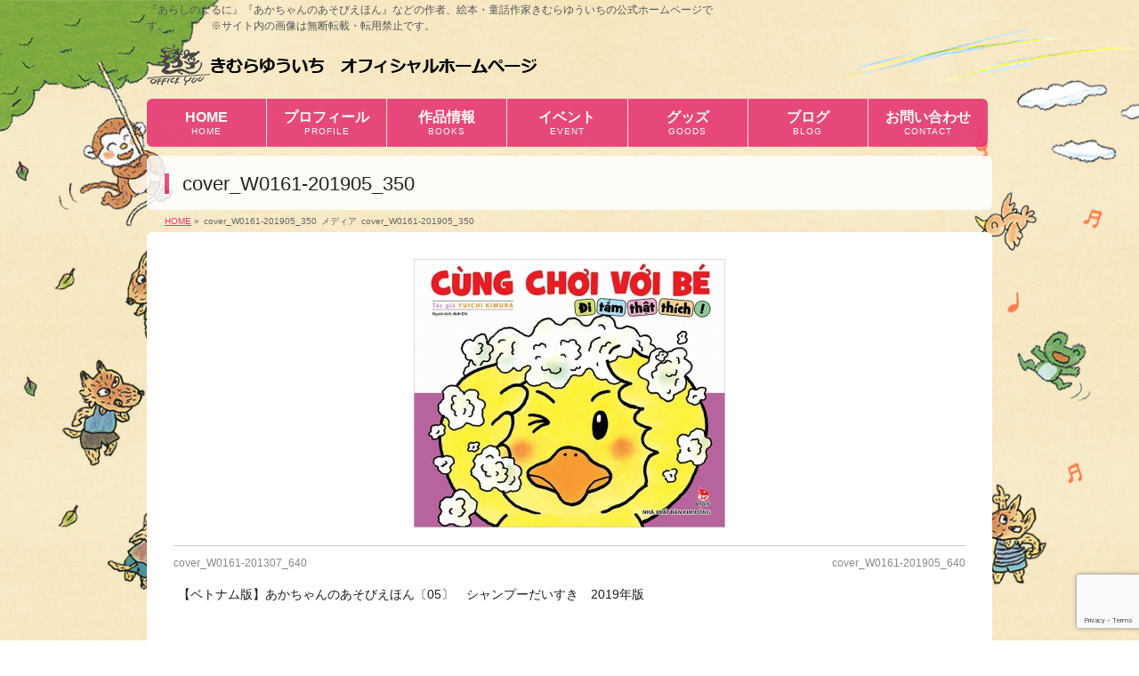

--- FILE ---
content_type: text/html; charset=UTF-8
request_url: https://www.kimura-yuuichi.com/archives/w0161-201307.html/cover_w0161-201905_350
body_size: 11338
content:
<!DOCTYPE html>
<!--[if IE]>
<meta http-equiv="X-UA-Compatible" content="IE=Edge">
<![endif]-->
<html xmlns:fb="http://ogp.me/ns/fb#" lang="ja"
	prefix="og: http://ogp.me/ns#" >
<head>
<meta charset="UTF-8" />
<link rel="start" href="https://www.kimura-yuuichi.com" title="HOME" />
<meta name="format-detection" content="telephone=no">
<meta id="viewport" name="viewport" content="width=device-width, initial-scale=1">
<title>cover_W0161-201905_350 | きむらゆういちオフィシャルホームページ</title>
<link rel='dns-prefetch' href='//www.google.com' />
<link rel='dns-prefetch' href='//platform-api.sharethis.com' />
<link rel='dns-prefetch' href='//fonts.googleapis.com' />
<link rel='dns-prefetch' href='//s.w.org' />
<link rel="alternate" type="application/rss+xml" title="きむらゆういちオフィシャルホームページ &raquo; フィード" href="https://www.kimura-yuuichi.com/feed" />
<link rel="alternate" type="application/rss+xml" title="きむらゆういちオフィシャルホームページ &raquo; コメントフィード" href="https://www.kimura-yuuichi.com/comments/feed" />
<meta name="description" content="【ベトナム版】あかちゃんのあそびえほん〔05〕　シャンプーだいすき　2019年版" />
<style type="text/css">.keyColorBG,.keyColorBGh:hover,.keyColor_bg,.keyColor_bg_hover:hover{background-color: #e53771;}.keyColorCl,.keyColorClh:hover,.keyColor_txt,.keyColor_txt_hover:hover{color: #e53771;}.keyColorBd,.keyColorBdh:hover,.keyColor_border,.keyColor_border_hover:hover{border-color: #e53771;}.color_keyBG,.color_keyBGh:hover,.color_key_bg,.color_key_bg_hover:hover{background-color: #e53771;}.color_keyCl,.color_keyClh:hover,.color_key_txt,.color_key_txt_hover:hover{color: #e53771;}.color_keyBd,.color_keyBdh:hover,.color_key_border,.color_key_border_hover:hover{border-color: #e53771;}</style>
		<script type="text/javascript">
			window._wpemojiSettings = {"baseUrl":"https:\/\/s.w.org\/images\/core\/emoji\/11\/72x72\/","ext":".png","svgUrl":"https:\/\/s.w.org\/images\/core\/emoji\/11\/svg\/","svgExt":".svg","source":{"concatemoji":"https:\/\/www.kimura-yuuichi.com\/wp-includes\/js\/wp-emoji-release.min.js?ver=4.9.26"}};
			!function(e,a,t){var n,r,o,i=a.createElement("canvas"),p=i.getContext&&i.getContext("2d");function s(e,t){var a=String.fromCharCode;p.clearRect(0,0,i.width,i.height),p.fillText(a.apply(this,e),0,0);e=i.toDataURL();return p.clearRect(0,0,i.width,i.height),p.fillText(a.apply(this,t),0,0),e===i.toDataURL()}function c(e){var t=a.createElement("script");t.src=e,t.defer=t.type="text/javascript",a.getElementsByTagName("head")[0].appendChild(t)}for(o=Array("flag","emoji"),t.supports={everything:!0,everythingExceptFlag:!0},r=0;r<o.length;r++)t.supports[o[r]]=function(e){if(!p||!p.fillText)return!1;switch(p.textBaseline="top",p.font="600 32px Arial",e){case"flag":return s([55356,56826,55356,56819],[55356,56826,8203,55356,56819])?!1:!s([55356,57332,56128,56423,56128,56418,56128,56421,56128,56430,56128,56423,56128,56447],[55356,57332,8203,56128,56423,8203,56128,56418,8203,56128,56421,8203,56128,56430,8203,56128,56423,8203,56128,56447]);case"emoji":return!s([55358,56760,9792,65039],[55358,56760,8203,9792,65039])}return!1}(o[r]),t.supports.everything=t.supports.everything&&t.supports[o[r]],"flag"!==o[r]&&(t.supports.everythingExceptFlag=t.supports.everythingExceptFlag&&t.supports[o[r]]);t.supports.everythingExceptFlag=t.supports.everythingExceptFlag&&!t.supports.flag,t.DOMReady=!1,t.readyCallback=function(){t.DOMReady=!0},t.supports.everything||(n=function(){t.readyCallback()},a.addEventListener?(a.addEventListener("DOMContentLoaded",n,!1),e.addEventListener("load",n,!1)):(e.attachEvent("onload",n),a.attachEvent("onreadystatechange",function(){"complete"===a.readyState&&t.readyCallback()})),(n=t.source||{}).concatemoji?c(n.concatemoji):n.wpemoji&&n.twemoji&&(c(n.twemoji),c(n.wpemoji)))}(window,document,window._wpemojiSettings);
		</script>
		<style type="text/css">
img.wp-smiley,
img.emoji {
	display: inline !important;
	border: none !important;
	box-shadow: none !important;
	height: 1em !important;
	width: 1em !important;
	margin: 0 .07em !important;
	vertical-align: -0.1em !important;
	background: none !important;
	padding: 0 !important;
}
</style>
<link rel='stylesheet' id='wpcfs-form-css'  href='https://www.kimura-yuuichi.com/wp-content/plugins/wp-custom-fields-search/templates/form.css?ver=4.9.26' type='text/css' media='all' />
<link rel='stylesheet' id='Biz_Vektor_common_style-css'  href='https://www.kimura-yuuichi.com/wp-content/themes/biz-vektor/css/bizvektor_common_min.css?ver=1.12.0' type='text/css' media='all' />
<link rel='stylesheet' id='biz-vektor-grid-unit-css'  href='https://www.kimura-yuuichi.com/wp-content/plugins/biz-vektor-grid-unit/inc/style.min.css?ver=1.6.7' type='text/css' media='all' />
<link rel='stylesheet' id='contact-form-7-css'  href='https://www.kimura-yuuichi.com/wp-content/plugins/contact-form-7/includes/css/styles.css?ver=5.1.1' type='text/css' media='all' />
<link rel='stylesheet' id='contact-form-7-confirm-css'  href='https://www.kimura-yuuichi.com/wp-content/plugins/contact-form-7-add-confirm/includes/css/styles.css?ver=5.1' type='text/css' media='all' />
<link rel='stylesheet' id='post_grid_style-css'  href='https://www.kimura-yuuichi.com/wp-content/plugins/post-grid/assets/frontend/css/style-new.css?ver=4.9.26' type='text/css' media='all' />
<link rel='stylesheet' id='font-awesome-css'  href='https://www.kimura-yuuichi.com/wp-content/plugins/post-grid/assets/global/css/font-awesome.min.css?ver=4.9.26' type='text/css' media='all' />
<link rel='stylesheet' id='font-awesome5-css'  href='https://www.kimura-yuuichi.com/wp-content/plugins/post-grid/assets/global/css/fontawesome-5.min.css?ver=4.9.26' type='text/css' media='all' />
<link rel='stylesheet' id='style.skins-css'  href='https://www.kimura-yuuichi.com/wp-content/plugins/post-grid/assets/global/css/style.skins.css?ver=4.9.26' type='text/css' media='all' />
<link rel='stylesheet' id='style.layout-css'  href='https://www.kimura-yuuichi.com/wp-content/plugins/post-grid/assets/global/css/style.layout.css?ver=4.9.26' type='text/css' media='all' />
<link rel='stylesheet' id='style.animate-css'  href='https://www.kimura-yuuichi.com/wp-content/plugins/post-grid/assets/global/css/animate.css?ver=4.9.26' type='text/css' media='all' />
<link rel='stylesheet' id='Biz_Vektor_Design_style-css'  href='https://www.kimura-yuuichi.com/wp-content/plugins/biz-vektor-penetrate/css/penetrate.min.css?ver=1.0.1' type='text/css' media='all' />
<link rel='stylesheet' id='Biz_Vektor_plugin_sns_style-css'  href='https://www.kimura-yuuichi.com/wp-content/themes/biz-vektor/plugins/sns/style_bizvektor_sns.css?ver=4.9.26' type='text/css' media='all' />
<link rel='stylesheet' id='Biz_Vektor_add_web_fonts-css'  href='//fonts.googleapis.com/css?family=Droid+Sans%3A700%7CLato%3A900%7CAnton&#038;ver=4.9.26' type='text/css' media='all' />
<script type='text/javascript' src='https://www.kimura-yuuichi.com/wp-includes/js/jquery/jquery.js?ver=1.12.4'></script>
<script type='text/javascript' src='https://www.kimura-yuuichi.com/wp-includes/js/jquery/jquery-migrate.min.js?ver=1.4.1'></script>
<script type='text/javascript'>
/* <![CDATA[ */
var post_grid_ajax = {"post_grid_ajaxurl":"https:\/\/www.kimura-yuuichi.com\/wp-admin\/admin-ajax.php"};
/* ]]> */
</script>
<script type='text/javascript' src='https://www.kimura-yuuichi.com/wp-content/plugins/post-grid/assets/frontend/js/scripts.js?ver=4.9.26'></script>
<script type='text/javascript' src='https://www.kimura-yuuichi.com/wp-content/plugins/post-grid/assets/frontend/js/masonry.pkgd.min.js?ver=4.9.26'></script>
<script type='text/javascript' src='https://www.kimura-yuuichi.com/wp-content/plugins/post-grid/assets/frontend/js/imagesloaded.pkgd.js?ver=4.9.26'></script>
<script type='text/javascript' src='//platform-api.sharethis.com/js/sharethis.js#product=ga'></script>
<link rel='https://api.w.org/' href='https://www.kimura-yuuichi.com/wp-json/' />
<link rel="EditURI" type="application/rsd+xml" title="RSD" href="https://www.kimura-yuuichi.com/xmlrpc.php?rsd" />
<link rel="wlwmanifest" type="application/wlwmanifest+xml" href="https://www.kimura-yuuichi.com/wp-includes/wlwmanifest.xml" /> 
<link rel='shortlink' href='https://www.kimura-yuuichi.com/?p=14041' />
<link rel="alternate" type="application/json+oembed" href="https://www.kimura-yuuichi.com/wp-json/oembed/1.0/embed?url=https%3A%2F%2Fwww.kimura-yuuichi.com%2Farchives%2Fw0161-201307.html%2Fcover_w0161-201905_350" />
<link rel="alternate" type="text/xml+oembed" href="https://www.kimura-yuuichi.com/wp-json/oembed/1.0/embed?url=https%3A%2F%2Fwww.kimura-yuuichi.com%2Farchives%2Fw0161-201307.html%2Fcover_w0161-201905_350&#038;format=xml" />
<!-- User Heat Tag -->
<script type="text/javascript">
(function(add, cla){window['UserHeatTag']=cla;window[cla]=window[cla]||function(){(window[cla].q=window[cla].q||[]).push(arguments)},window[cla].l=1*new Date();var ul=document.createElement('script');var tag = document.getElementsByTagName('script')[0];ul.async=1;ul.src=add;tag.parentNode.insertBefore(ul,tag);})('//uh.nakanohito.jp/uhj2/uh.js', '_uhtracker');_uhtracker({id:'uhhuhl87CG'});
</script>
<!-- End User Heat Tag -->

<!-- Google tag (gtag.js) -->
<script async src="https://www.googletagmanager.com/gtag/js?id=G-5GKX2Q5QS1"></script>
<script>
  window.dataLayer = window.dataLayer || [];
  function gtag(){dataLayer.push(arguments);}
  gtag('js', new Date());

  gtag('config', 'G-5GKX2Q5QS1');
</script><!--[if lte IE 8]>
<link rel="stylesheet" type="text/css" media="all" href="https://www.kimura-yuuichi.com/wp-content/plugins/biz-vektor-penetrate/css/penetrate_oldie.min.css" />
<![endif]-->
<link rel="SHORTCUT ICON" HREF="/wp-content/uploads/2019/05/favicon.ico" /><link rel="pingback" href="https://www.kimura-yuuichi.com/xmlrpc.php" />
<style type="text/css" id="custom-background-css">
body.custom-background { background-color: #ffffff; background-image: url("https://www.kimura-yuuichi.com/wp-content/uploads/2019/06/background-6-1600x1200-1.jpg"); background-position: center center; background-size: cover; background-repeat: no-repeat; background-attachment: fixed; }
</style>
<link rel="icon" href="https://www.kimura-yuuichi.com/wp-content/uploads/2019/05/cropped-favicon-32x32.png" sizes="32x32" />
<link rel="icon" href="https://www.kimura-yuuichi.com/wp-content/uploads/2019/05/cropped-favicon-192x192.png" sizes="192x192" />
<link rel="apple-touch-icon-precomposed" href="https://www.kimura-yuuichi.com/wp-content/uploads/2019/05/cropped-favicon-180x180.png" />
<meta name="msapplication-TileImage" content="https://www.kimura-yuuichi.com/wp-content/uploads/2019/05/cropped-favicon-270x270.png" />
<!--[if lte IE 8]>
<script type="text/javascript">
jQuery(document).ready(function($){
jQuery("body").prepend('<img src="/wp-content/uploads/2019/05/background-1-1600x1200.jpg" alt="" id="bodyBgImage" />');
var FullscreenrOptions = {  width: , height: , bgID: '#bodyBgImage' };
jQuery.fn.fullscreenr(FullscreenrOptions);
});
</script>
<![endif]-->
<style type="text/css">
body { color:#1c1c1c;min-height: 100%;
background:url('/wp-content/uploads/2019/05/background-1-1600x1200.jpg') center no-repeat;
background-size:cover;
background-attachment:fixed;
}
</style>
<!-- BizVektor Penetrate original color -->
<style type="text/css">
#headerTop	{ background-color:rgba(0,0,0,1); color:#565656;}
#container	{ background-color:rgba(255,255,255,1);}
a,
#panList a,
#content dt	{ color:#e53771; }

#gMenu .assistive-text,
#gMenu .menu li a,
#content h2,
#content h1.contentTitle,
#content h1.entryPostTitle,
#content .mainFootContact .mainFootBt a,
.sideTower li.sideBnr#sideContact a,
#sideTower li.sideBnr#sideContact a{ background-color:#e53771; }

/* bg */
input[type=button],
input[type=submit],
a.btn,
.linkBtn a,
.moreLink a,
.btn.btnS a,
.btn.btnM a,
.btn.btnL a,
a.btn.btnS,
a.btn.btnM,
a.btn.btnL,
#content p.btn.btnL input,
#searchform input[type=submit],
p.form-submit input[type=submit],
form#searchform input#searchsubmit,
#content form input.wpcf7-submit,
#confirm-button input,
#content .infoList .infoCate a:hover,
.paging span.current,
.paging a:hover,
#pagetop a	{ background-color:#e53771;color:#f5f5f5; }

#pagetop a:hover,
.moreLink a:hover,
.btn.btnS a:hover,
.btn.btnM a:hover,
.btn.btnL a:hover,
a:hover.btn.btnS,
a:hover.btn.btnM,
a:hover.btn.btnL,
#content .mainFootContact .mainFootBt a:hover,
.sideTower li.sideBnr#sideContact a:hover,
#sideTower li.sideBnr#sideContact a:hover	{ background-color:#e53771; opacity:0.95;}

#content h4,
#content .child_page_block h4 a:hover,
#content .child_page_block p a:hover,
#content .childPageBox ul li.current_page_item li a,
#content .mainFootContact p.mainFootTxt span.mainFootTel,
#content h3	{ border-left-color:#e53771;}

#content .child_page_block h4 a,
.paging span,
.paging a	{ border-color:#e53771; }
.paging a { color:#e53771; }

.sideTower .localHead,
#sideTower .localHead	{ border-top-color:#e53771; }

#pageTitBnr #pageTitInner #pageTit,
.sideTower .sideWidget h4,
#sideTower .sideWidget h4,
#topPr .topPrInner h3	{ border-left-color:#e53771; }

#topMainBnrFrame a.slideFrame:hover	{ border:4px solid #e53771;}
</style>
<!-- /BizVektor Penetrate original color -->
<link rel='stylesheet' id='radius-css' href='https://www.kimura-yuuichi.com/wp-content/plugins/biz-vektor-penetrate/css/penetrate_radius.css' type='text/css' media='all' />
	<style type="text/css">
/*-------------------------------------------*/
/*	menu divide
/*-------------------------------------------*/
@media (min-width: 970px) {
#gMenu.itemClose .menu, #gMenu.itemOpen .menu { display: -webkit-flex; display: flex; }
#gMenu .menu > li { width:100%; }
}
</style>
<style type="text/css">
/*-------------------------------------------*/
/*	font
/*-------------------------------------------*/
h1,h2,h3,h4,h4,h5,h6,#header #site-title,#pageTitBnr #pageTitInner #pageTit,#content .leadTxt,#sideTower .localHead {font-family: "ヒラギノ角ゴ Pro W3","Hiragino Kaku Gothic Pro","メイリオ",Meiryo,Osaka,"ＭＳ Ｐゴシック","MS PGothic",sans-serif; }
#pageTitBnr #pageTitInner #pageTit { font-weight:lighter; }
#gMenu .menu li a strong {font-family: "ヒラギノ角ゴ Pro W3","Hiragino Kaku Gothic Pro","メイリオ",Meiryo,Osaka,"ＭＳ Ｐゴシック","MS PGothic",sans-serif; }
</style>
<link rel="stylesheet" href="https://www.kimura-yuuichi.com/wp-content/themes/biz-vektor/style.css" type="text/css" media="all" />
<style type="text/css">
#powerd{display:none;}



/*---------------------------------------
 google+削除
------------------------------------------*/

  #content .socialSet .sb_google { display:none; }

/*---------------------------------------
 フッター背景色
------------------------------------------*/

  #footMenu .innerBox,
  #footer #footerInner,
  /*　#siteBottom #siteBottomInner { background-color:#ffffff }　*/
  #siteBottom #siteBottomInner { background-color:#e53771 }
  #siteBottom #copy { border-top:1px solid #e53771 }
  #footer dl#footerOutline dt{ color: #000000; }
  #footer dl#footerOutline dd { color: #000000; }

  #siteBottom #copy,
  #siteBottom #copy a,
  #siteBottom #powerd,
  #siteBottom #powerd a { color: #000000; }
  #footerSiteMap .menu a { color: #000000; }
  #footMenu .menu li a { color: #000000; }

  /* 隙間(margin)を０に */
  #footMenu {
      display: block;
      overflow: hidden;
      width: 100%;
      z-index: 10;
      position: relative;
      margin-top: 0px;
  }

  /* 角丸を四角に変更 */
  #footMenu .innerBox {
      border-radius: 0px 0px 0px 0px;
  }


  /* 透過無しに変更 */
  #siteBottom #siteBottomInner {
      display: block;
      overflow: hidden;
      padding: 0 0 25px;
      text-align: center;
      background-color: #e53771;
      opacity: 1.00; */
  }

  #footer #footerInner {
      display: block;
      overflow: hidden;
      padding: 20px 0;
      background-color: #e53771;
      opacity: 1.00;
  }

  #footMenu .innerBox {
      display: block;
      overflow: hidden;
      padding-top: 10px;
      background-color: #e53771;
      opacity: 1.00;
  }


  /*---------------------------------------
   footer上部,黄色の挿入画像のスタイル
  ------------------------------------------*/
  #footer-pic {
    float: center;
    margin-left: auto;
    margin-right: auto;
    /*　margin: 0px 0px 0px 0px; */
    text-align: center;
    /* width: 950px; */
  }



  /* スマホ　969px以下 */
  @media only screen and (max-width: 969px){
    #footer-pic01{

      width: 94%;
      /* display: block; */
      /* margin: 0 30px; */
      height: auto;
    }
  }
  /* pc　970px以上 */
  @media only screen and (min-width: 970px), print {
    #footer-pic01{

      width: 950px;
      height: auto;
    }
  }

  /*  Header透明化*/
  #headerTop{
   background-color:transparent;
  }
  /* お問い合わせウィジェット動作 */
  purupuru_btn img,
  img.purupuru_btn,
  #widget_sp_image-5 img{
      animation-duration: 1.4s;
      animation-name: purupuru;
      animation-iteration-count: infinite;
  }
  @keyframes purupuru {
      30%{ transform: skewX(-1deg);}
      40%{ transform: skewX(0.9deg);}
      50%{ transform: skewX(-0.8deg);}
      60%{ transform: skewX(0.7deg);}
      70%{ transform: skewX(-0.6deg);}
      80%{ transform: skewX(0.5deg);}
      90%{ transform: skewX(-0.4deg);}
      100%{ transform: skewX(0.3deg);}
  }

  /*---------------------------------------
   SmartSliderの幅を設定
  ------------------------------------------*/
  #sslider {
    float: center;
    margin-left: auto;
    margin-right: auto;
    /*　margin: 0px 0px 0px 0px; */
    text-align: center;
    /* width: 950px; */
  }

  /* スマホ　969px以下 */
  @media only screen and (max-width: 969px){
    #sslider {
      width: 94%;
      /* display: block; */
      /* margin: 0 30px; */
      height: auto;
    }
  }
  /* pc　970px以上 */
  @media only screen and (min-width: 970px), print {
    #sslider {

      width: 950px;
      height: auto;
    }
  }

  /*---------------------------------------*/
  /*検索結果を大きく表示*/
  #content ul.linkList li a{
      font-size: 114%;
      color: #4169E1;
  }

  /*新刊画像に枠をつける*/
  .bv-grid-unit-thumb {
      margin-bottom: 10px;
      border: 1px solid #c1c1c1;
  }

  /*footerのスタイル*/
  #footer dl#footerOutline dt{
    width: 240px;
  }
  #footMenu .menu li.menuFirst a{
    border: none;
  }
  #footMenu .menu li a{
    border: none;
    font-size: 116%;
  }
  #footerSiteMap .menu li a,
  #footerSiteMap .menu li a:hover{
    background:none; 
  }
  #footerSiteMap .menu li a{
    font-size: 124%;
  }
  #footerSiteMap .menu li a:before{
    content: "▶";
    margin-right:5px;
    vertical-align: baseline;
  }
  #footer dl#footerOutline dt,
  #footMenu .menu li a,
  #footerSiteMap .menu li a,
  #siteBottom #copy,
  #siteBottom #copy a{
    color: white;
  }
  #footMenu .menu li a:hover,
  #footerSiteMap .menu li a:hover{
    color: #f4e6e9;
    background-color: transparent;
  }

  /*投稿日の最終更新日時　非表示*/
  #content .entry-meta > span.updated{
      display: none;
  }

  /*ピンク→黒文字に変更*/
  #content .infoList .infoListBox div.entryTxtBox h4.entryTitle a {
      color:#333;
  }
  #content .infoList .infoListBox div.entryTxtBox h4.entryTitle a:hover{
      color:#929292;
  }
  #content .infoList .infoListBox div.entryTxtBox.haveThumbnail .moreLink a{
    font-size: 100%;
  }
  #powerd{display:none;}

/* ----------------------------------------
 コンタクトフォーム背景色の変更
----------------------------------------- */
.wpcf7c-conf {
    background-color: #F5F5F5; /* 背景色 */
    color: black; /* 文字色 */
    border: 1px solid #AEAEAE; /* 周りの線: 太さ　線種 線の色 */
}

/* 電話番号のスタイル(a) */
input[type="tel"] {
    background: none repeat scroll 0% 0% #F9F9F9;
    border: 1px solid #E5E5E5;
    border-radius:4px;
    padding: 2px;
/*    font-size: 12px;  */
/*    box-shadow: 1px 1px 1px rgba(0, 0, 0, 0.1) inset; */
}
 
/* 電話番号のスタイル(b) */
#content form input[type="tel"] {
    position: relative;
    overflow: hidden;
    padding: 5px 10px;
    margin: 5px 5px 5px 0px;
/*    width: 350px;  */
}

/* テキストエリア*/
.wpcf7 textarea[name="your-message"] {
        width: 60%;
}

/*エラーメッセージ変更*/
.wpcf7 span.wpcf7-not-valid-tip {
color: white;
}

  /*---------------------------------------
  google+削除
  ------------------------------------------*/

  #content .socialSet .sb_google { display:none; }

  /*---------------------------------------
  フッター背景色
  ------------------------------------------*/

  #footMenu .innerBox,
  #footer #footerInner,
  /*　#siteBottom #siteBottomInner { background-color:#ffffff }　*/
  #siteBottom #siteBottomInner { background-color:#e53771 }
  #siteBottom #copy { border-top:1px solid #e53771 }
  #footer dl#footerOutline dt{ color: #000000; }
  #footer dl#footerOutline dd { color: #000000; }

  #siteBottom #copy,
  #siteBottom #copy a,
  #siteBottom #powerd,
  #siteBottom #powerd a { color: #000000; }
  #footerSiteMap .menu a { color: #000000; }
  #footMenu .menu li a { color: #000000; }

  /* 隙間(margin)を０に */
  #footMenu {
      display: block;
      overflow: hidden;
      width: 100%;
      z-index: 10;
      position: relative;
      margin-top: 0px;
  }

  /* 角丸を四角に変更 */
  #footMenu .innerBox {
      border-radius: 0px 0px 0px 0px;
  }


  /* 透過無しに変更 */
  #siteBottom #siteBottomInner {
      display: block;
      overflow: hidden;
      padding: 0 0 25px;
      text-align: center;
      background-color: #e53771;
      opacity: 1.00; */
  }

  #footer #footerInner {
      display: block;
      overflow: hidden;
      padding: 20px 0;
      background-color: #e53771;
      opacity: 1.00;
  }

  #footMenu .innerBox {
      display: block;
      overflow: hidden;
      padding-top: 10px;
      background-color: #e53771;
      opacity: 1.00;
  }


  /*---------------------------------------
   footer上部,挿入画像のスタイル
  ------------------------------------------*/
  #footer-pic {
    float: center;
    margin-left: auto;
    margin-right: auto;
    /*　margin: 0px 0px 0px 0px; */
    text-align: center;
    /* width: 950px; */
  }



  /* スマホ　969px以下 */
  @media only screen and (max-width: 969px){
    #footer-pic01{

      width: 94%;
      /* display: block; */
      /* margin: 0 30px; */
      height: auto;
    }
  }
  /* pc　970px以上 */
  @media only screen and (min-width: 970px), print {
    #footer-pic01{

      width: 950px;
      height: auto;
    }
  }

  /*  Header透明化*/
  #headerTop{
   background-color:transparent;
  }
  /* お問い合わせウィジェット動作 */
  purupuru_btn img
  img.purupuru_btn,
  #widget_sp_image-5 img{
      animation-duration: 1.4s;
      animation-name: purupuru;
      animation-iteration-count: infinite;
  }
  @keyframes purupuru {
      30%{ transform: skewX(-1deg);}
      40%{ transform: skewX(0.9deg);}
      50%{ transform: skewX(-0.8deg);}
      60%{ transform: skewX(0.7deg);}
      70%{ transform: skewX(-0.6deg);}
      80%{ transform: skewX(0.5deg);}
      90%{ transform: skewX(-0.4deg);}
      100%{ transform: skewX(0.3deg);}
  }

  /*---------------------------------------
   SmartSliderの幅を設定
  ------------------------------------------*/
  #sslider {
    float: center;
    margin-left: auto;
    margin-right: auto;
    /*　margin: 0px 0px 0px 0px; */
    text-align: center;
    /* width: 950px; */
  }

  /* スマホ　969px以下 */
  @media only screen and (max-width: 969px){
    #sslider {
      width: 94%;
      /* display: block; */
      /* margin: 0 30px; */
      height: auto;
    }
  }
  /* pc　970px以上 */
  @media only screen and (min-width: 970px), print {
    #sslider {

      width: 950px;
      height: auto;
    }
  }

  /*---------------------------------------*/
  /*検索結果を大きく表示*/
  #content ul.linkList li a{
      font-size: 114%;
      color: #4169E1;
  }

  /*新刊画像に枠をつける*/
  .bv-grid-unit-thumb {
      margin-bottom: 10px;
      border: 1px solid #c1c1c1;
  }

  /*footerのスタイル*/
  #footer dl#footerOutline dt{
    width: 240px;
  }
  #footMenu .menu li.menuFirst a{
    border: none;
  }
  #footMenu .menu li a{
    border: none;
    font-size: 116%;
  }
  #footerSiteMap .menu li a,
  #footerSiteMap .menu li a:hover{
    background:none; 
  }
#footerSiteMap .menu{
  border: none;
}
#footerSiteMap .menu li a{
  font-size: 124%;
  border: none;
  line-height: 120%;
}
#footerSiteMap .menu li a:before{
  content: "▶";
  margin-right:5px;
  vertical-align: baseline;
}
  #footer dl#footerOutline dt,
  #footMenu .menu li a,
  #footerSiteMap .menu li a,
  #siteBottom #copy,
  #siteBottom #copy a{
    color: white;
  }
  #footMenu .menu li a:hover,
  #footerSiteMap .menu li a:hover{
    color: #f4e6e9;
    background-color: transparent;
  }

  /*投稿日の最終更新日時　非表示*/
  #content .entry-meta > span.updated{
      display: none;
  }

  /*ピンク→黒文字に変更*/
  #content .infoList .infoListBox div.entryTxtBox h4.entryTitle a {
      color:#333;
  }
  #content .infoList .infoListBox div.entryTxtBox h4.entryTitle a:hover{
      color:#929292;
  }

  #content #topInfo .moreLink a:hover, 
  #content #topPr .topPrTxtBox .moreLink a:hover,
  #content .infoList .infoListBox div.entryTxtBox .moreLink a:hover,
  #content .infoList .infoListBox div.entryTxtBox.haveThumbnail .moreLink a:hover{
    color: #f4e6e9;
  }


 /*ベージ番号を揃える*/
.page-numbers{
  overflow: hidden;
}



 /*サムネイルに枠を付ける*/
.post-grid .item .layer-media,
.post-grid .item .layer-content{
    min-height: 200px;
  border: 1px solid #c4c4c4;
}

 /*続きを読むリンク*/
  #content #topInfo .moreLink a, 
  #content #topPr .topPrTxtBox .moreLink a,
  #content .infoList .infoListBox div.entryTxtBox .moreLink a,
  #content .infoList .infoListBox div.entryTxtBox.haveThumbnail .moreLink a{
    width: 110px;
    font-size: 12px;
    color: white;
    line-height: 120%;
    padding: 5px 15px 5px 20px;
  }

 /*フォントの変更*/
body{
font-family: "游ゴシック Medium",YuGothic,YuGothicM,"Hiragino Kaku Gothic ProN","Hiragino Kaku Gothic Pro",メイリオ,Meiryo,sans-serif;
}

 /* 関連記事の修正  */
#content ul.related_post > li{
  overflow: hidden;
}
#content ul.related_post > li img{
   border: 1px solid #eee;
}

 /* 新刊情報の縦の修正  */
.post-grid .item .layer-media, .post-grid .item .layer-content {
   min-height: 10px;
   border: 1px solid #eee;
}

 /* フッターのマウスオーバー色の変更  */
#footMenu .menu li a:hover, 
#footerSiteMap .menu li a:hover, #copy a:hover {
  color: #ffff00;
}

 /* マウスオーバー色の変更  */
body a:hover {
  color: #82AC40;
}

 /*投稿一覧のデザイン変更*/
#content .infoList .infoListBox h4.entryTitle{
    margin: 0 0 5px;
    padding: 0 0 2px;
    display: block;
    line-height: 120%;
    font-size: 114.3%;
    font-family: "ヒラギノ角ゴ Pro W3","Hiragino Kaku Gothic Pro","メイリオ",Meiryo,Osaka,"ＭＳ Ｐゴシック","MS PGothic",sans-serif;
}
#content .infoList .infoListBox h4.entryTitle a {
    color: #333;
    text-decoration: none;
}
#content .infoList .infoListBox h4.entryTitle a:hover{
    color: #929292;
}
#content .infoList .infoListBox p.entryMeta {
    margin-bottom: 3px;
    padding: 0;
    font-size: 85.7%;
    line-height: 150%;
}


#content .infoList .infoListBox div.thumbImage div.thumbImageInner img {
    width: 100%;
    max-width: 212px !important; 
}
#content .infoList .infoListBox div.thumbImage{
  width: 100%;
  max-width: 216px;
}
@media only screen and (max-width: 600px){
#content .infoList .infoListBox {
    padding: 20px 0;
}
#content .infoList .infoListBox div.thumbImage div.thumbImageInner img {
    float: none;
    width: 100%;
    max-width: 212px !important;
    text-align: center;
    margin:0 auto; 
}
#content .infoList .infoListBox div.thumbImage{
  float: none;
  width: 100%;
  max-width: 216px;
  clear: both;
  text-align: center;
  overflow: hidden;
  margin: 0 auto 10px;
}
#content .infoList .infoListBox div.entryTxtBox.haveThumbnail {
    float: none;
    width: auto!important;
    height: auto;
}
.sideTower .sideWidget, #sideTower .sideWidget{
    text-align: center;
}
}</style>
	</head>

<body class="attachment attachment-template-default single single-attachment postid-14041 attachmentid-14041 attachment-jpeg custom-background two-column right-sidebar">

<div id="fb-root"></div>

<div id="wrap">

<!--[if lte IE 8]>
<div id="eradi_ie_box">
<div class="alert_title">ご利用の <span style="font-weight: bold;">Internet Exproler</span> は古すぎます。</div>
<p>あなたがご利用の Internet Explorer はすでにサポートが終了しているため、正しい表示・動作を保証しておりません。<br />
古い Internet Exproler はセキュリティーの観点からも、<a href="https://www.microsoft.com/ja-jp/windows/lifecycle/iesupport/" target="_blank" data-wpel-link="external" rel="external noopener noreferrer">新しいブラウザに移行する事が強く推奨されています。</a><br />
<a href="http://windows.microsoft.com/ja-jp/internet-explorer/" target="_blank" data-wpel-link="external" rel="external noopener noreferrer">最新のInternet Exproler</a> や <a href="https://www.microsoft.com/ja-jp/windows/microsoft-edge" target="_blank" data-wpel-link="external" rel="external noopener noreferrer">Edge</a> を利用するか、<a href="https://www.google.co.jp/chrome/browser/index.html" target="_blank" data-wpel-link="external" rel="external noopener noreferrer">Chrome</a> や <a href="https://www.mozilla.org/ja/firefox/new/" target="_blank" data-wpel-link="external" rel="external noopener noreferrer">Firefox</a> など、より早くて快適なブラウザをご利用ください。</p>
</div>
<![endif]-->

<!-- [ #headerTop ] -->
<div id="headerTop">
<div class="innerBox">
<div id="site-description">『あらしのよるに』『あかちゃんのあそびえほん』などの作者、絵本・童話作家きむらゆういちの公式ホームページです。　　　　※サイト内の画像は無断転載・転用禁止です。</div>
</div>
</div><!-- [ /#headerTop ] -->

<!-- [ #header ] -->
<header id="header" class="header">
<div id="headerInner" class="innerBox">
<!-- [ #headLogo ] -->
<div id="site-title">
<a href="https://www.kimura-yuuichi.com/" title="きむらゆういちオフィシャルホームページ" rel="home" data-wpel-link="internal">
<img src="/wp-content/uploads/2019/04/rogo-1.png" alt="きむらゆういちオフィシャルホームページ" /></a>
</div>
<!-- [ /#headLogo ] -->

<!-- [ #headContact ] -->
<!-- [ /#headContact ] -->

</div>
<!-- #headerInner -->
</header>
<!-- [ /#header ] -->


<!-- [ #gMenu ] -->
<div id="gMenu" class="itemClose">
<div id="gMenuInner" class="innerBox">
<h3 class="assistive-text" onclick="showHide('gMenu');"><span>MENU</span></h3>
<div class="skip-link screen-reader-text">
	<a href="#content" title="メニューを飛ばす" data-wpel-link="internal">メニューを飛ばす</a>
</div>
<div class="menu-12-container"><ul id="menu-12" class="menu"><li id="menu-item-2788" class="menu-item menu-item-type-post_type menu-item-object-page menu-item-home"><a href="https://www.kimura-yuuichi.com/" data-wpel-link="internal"><strong>HOME</strong><span>HOME</span></a></li>
<li id="menu-item-2375" class="menu-item menu-item-type-post_type menu-item-object-page"><a href="https://www.kimura-yuuichi.com/profile" data-wpel-link="internal"><strong>プロフィール</strong><span>PROFILE</span></a></li>
<li id="menu-item-4410" class="menu-item menu-item-type-post_type menu-item-object-page"><a href="https://www.kimura-yuuichi.com/books" data-wpel-link="internal"><strong>作品情報</strong><span>BOOKS</span></a></li>
<li id="menu-item-6340" class="menu-item menu-item-type-taxonomy menu-item-object-category"><a href="https://www.kimura-yuuichi.com/archives/category/event" data-wpel-link="internal"><strong>イベント</strong><span>EVENT</span></a></li>
<li id="menu-item-2378" class="menu-item menu-item-type-post_type menu-item-object-page"><a href="https://www.kimura-yuuichi.com/goods" data-wpel-link="internal"><strong>グッズ</strong><span>GOODS</span></a></li>
<li id="menu-item-2597" class="menu-item menu-item-type-custom menu-item-object-custom"><a href="/archives/category/blog" data-wpel-link="internal"><strong>ブログ</strong><span>BLOG</span></a></li>
<li id="menu-item-2485" class="menu-item menu-item-type-post_type menu-item-object-page"><a href="https://www.kimura-yuuichi.com/contact" data-wpel-link="internal"><strong>お問い合わせ</strong><span>CONTACT</span></a></li>
</ul></div>
</div><!-- [ /#gMenuInner ] -->
</div>
<!-- [ /#gMenu ] -->




<div id="pageTitBnr">
<div class="innerBox">
<div id="pageTitInner">
<h1 id="pageTit">
cover_W0161-201905_350</h1>
</div><!-- [ /#pageTitInner ] -->
</div>
</div><!-- [ /#pageTitBnr ] -->
<!-- [ #panList ] -->
<div id="panList">
<div id="panListInner" class="innerBox"><ul><li id="panHome" itemprop="itemListElement" itemscope itemtype="http://schema.org/ListItem"><a href="https://www.kimura-yuuichi.com" itemprop="item" data-wpel-link="internal"><span itemprop="name">HOME</span></a> &raquo; </li><li itemprop="itemListElement" itemscope itemtype="http://schema.org/ListItem"><span itemprop="name">cover_W0161-201905_350</span></li><li itemprop="itemListElement" itemscope itemtype="http://schema.org/ListItem"><span itemprop="name">メディア</span></li><li itemprop="itemListElement" itemscope itemtype="http://schema.org/ListItem"><span itemprop="name">cover_W0161-201905_350</span></li></ul></div>
</div>
<!-- [ /#panList ] -->

<div id="main" class="main">


<!-- [ #container ] -->
<div id="container" class="innerBox">
	<!-- [ #content ] -->
	<div id="content" class="content wide">


				<div id="post-14041" class="post-14041 attachment type-attachment status-inherit hentry">

					<div class="entry-content">
						<div class="entry-attachment">
						<p class="attachment"><a href="https://www.kimura-yuuichi.com/archives/w0161-201307.html/cover_w0161-201905_640" title="cover_W0161-201905_350" rel="attachment" data-wpel-link="internal"><img width="350" height="302" src="https://www.kimura-yuuichi.com/wp-content/uploads/2013/07/cover_W0161-201905_350.jpg" class="attachment-900x9999 size-900x9999" alt="" srcset="https://www.kimura-yuuichi.com/wp-content/uploads/2013/07/cover_W0161-201905_350.jpg 350w, https://www.kimura-yuuichi.com/wp-content/uploads/2013/07/cover_W0161-201905_350-300x259.jpg 300w" sizes="(max-width: 350px) 100vw, 350px" /></a></p>

						<div id="nav-below" class="navigation">
							<div class="nav-previous"><a href="https://www.kimura-yuuichi.com/archives/w0161-201307.html/cover_w0161-201307_640" data-wpel-link="internal">cover_W0161-201307_640</a></div>
							<div class="nav-next"><a href="https://www.kimura-yuuichi.com/archives/w0161-201307.html/cover_w0161-201905_640" data-wpel-link="internal">cover_W0161-201905_640</a></div>
						</div><!-- #nav-below -->
						</div><!-- .entry-attachment -->
						<div class="entry-caption"></div>

<p>【ベトナム版】あかちゃんのあそびえほん〔05〕　シャンプーだいすき　2019年版</p>

					</div><!-- .entry-content -->

				</div><!-- #post-## -->


	</div>
	<!-- [ /#content ] -->

</div>
<!-- [ /#container ] -->



</div><!-- #main -->


<div id="back-top">
<a href="#wrap" data-wpel-link="internal">

	<img id="pagetop" src="https://www.kimura-yuuichi.com/wp-content/themes/biz-vektor/js/res-vektor/images/footer_pagetop.png" alt="PAGETOP" />
</a>
</div>

<!-- [ #footerSection ] -->
<div id="footerSection">
	
<div id="footer-pic" >
<img id="footer-pic01" src="/wp-content/uploads/2019/05/footer_e53771.png" alt="footer-pic" />
</div><!-- footer-pic -->

	<div id="pagetop">
	<div id="pagetopInner" class="innerBox">
	<a href="#wrap" data-wpel-link="internal">PAGETOP</a>
	</div>
	</div>

	<div id="footMenu">
	<div id="footMenuInner" class="innerBox">
	<div class="menu-footernavigation-container"><ul id="menu-footernavigation" class="menu"><li id="menu-item-679" class="menu-item menu-item-type-post_type menu-item-object-page menu-item-679"><a href="https://www.kimura-yuuichi.com/privacy" data-wpel-link="internal">プライバシーポリシー</a></li>
<li id="menu-item-680" class="menu-item menu-item-type-post_type menu-item-object-page menu-item-680"><a href="https://www.kimura-yuuichi.com/sitemap-page" data-wpel-link="internal">サイトマップ</a></li>
</ul></div>	</div>
	</div>

	<!-- [ #footer ] -->
	<div id="footer">
	<!-- [ #footerInner ] -->
	<div id="footerInner" class="innerBox">
		<dl id="footerOutline">
		<dt>きむらゆういち<br />
オフィシャルホームページ</dt>
		<dd>
				</dd>
		</dl>
		<!-- [ #footerSiteMap ] -->
		<div id="footerSiteMap">
<div class="menu-footersitemap-container"><ul id="menu-footersitemap" class="menu"><li id="menu-item-2665" class="menu-item menu-item-type-post_type menu-item-object-page menu-item-home menu-item-2665"><a href="https://www.kimura-yuuichi.com/" data-wpel-link="internal">HOME</a></li>
<li id="menu-item-2666" class="menu-item menu-item-type-post_type menu-item-object-page menu-item-2666"><a href="https://www.kimura-yuuichi.com/profile" data-wpel-link="internal">プロフィール</a></li>
<li id="menu-item-4409" class="menu-item menu-item-type-post_type menu-item-object-page menu-item-4409"><a href="https://www.kimura-yuuichi.com/books" data-wpel-link="internal">作品情報</a></li>
<li id="menu-item-6411" class="menu-item menu-item-type-taxonomy menu-item-object-category menu-item-6411"><a href="https://www.kimura-yuuichi.com/archives/category/event" data-wpel-link="internal">イベント</a></li>
<li id="menu-item-5233" class="menu-item menu-item-type-custom menu-item-object-custom menu-item-5233"><a href="/archives/category/blog" data-wpel-link="internal">ブログ</a></li>
<li id="menu-item-2667" class="menu-item menu-item-type-post_type menu-item-object-page menu-item-2667"><a href="https://www.kimura-yuuichi.com/goods" data-wpel-link="internal">グッズ</a></li>
<li id="menu-item-5779" class="menu-item menu-item-type-taxonomy menu-item-object-category menu-item-5779"><a href="https://www.kimura-yuuichi.com/archives/category/publicity" data-wpel-link="internal">メディア紹介</a></li>
<li id="menu-item-4406" class="menu-item menu-item-type-post_type menu-item-object-page menu-item-4406"><a href="https://www.kimura-yuuichi.com/special-arashi" data-wpel-link="internal">あらしのよるにコーナー</a></li>
<li id="menu-item-4407" class="menu-item menu-item-type-post_type menu-item-object-page menu-item-4407"><a href="https://www.kimura-yuuichi.com/special-asobi" data-wpel-link="internal">あかちゃんのあそびえほんコーナー</a></li>
<li id="menu-item-4408" class="menu-item menu-item-type-custom menu-item-object-custom menu-item-4408"><a target="_blank" href="https://www.kimura-yuuichi.com/ehonkoza/" data-wpel-link="internal">ゆうゆう絵本講座</a></li>
<li id="menu-item-2669" class="menu-item menu-item-type-post_type menu-item-object-page menu-item-2669"><a href="https://www.kimura-yuuichi.com/contact" data-wpel-link="internal">お問い合わせ・会社情報</a></li>
</ul></div></div>
		<!-- [ /#footerSiteMap ] -->
	</div>
	<!-- [ /#footerInner ] -->
	</div>
	<!-- [ /#footer ] -->

	<!-- [ #siteBottom ] -->
	<div id="siteBottom">
	<div id="siteBottomInner" class="innerBox">
	<div id="copy">Copyright &copy; <a href="https://www.kimura-yuuichi.com/" rel="home" data-wpel-link="internal">きむらゆういち
オフィシャルホームページ</a> All Rights Reserved.</div><div id="powerd">Powered by <a href="https://ja.wordpress.org/" data-wpel-link="external" target="_blank" rel="external noopener noreferrer">WordPress</a> &amp; <a href="https://bizvektor.com" target="_blank" title="無料WordPressテーマ BizVektor(ビズベクトル)" data-wpel-link="external" rel="external noopener noreferrer"> BizVektor Theme</a> by <a href="https://www.vektor-inc.co.jp" target="_blank" title="株式会社ベクトル -ウェブサイト制作・WordPressカスタマイズ- [ 愛知県名古屋市 ]" data-wpel-link="external" rel="external noopener noreferrer">Vektor,Inc.</a> technology.</div>	</div>
	</div>
	<!-- [ /#siteBottom ] -->
</div>
<!-- [ /#footerSection ] -->
</div>
<!-- [ /#wrap ] -->
<!--[if lte IE 8]>
<script type='text/javascript' src='https://www.kimura-yuuichi.com/wp-content/plugins/biz-vektor-penetrate/js/jquery.fullscreenr.min.js'></script>
<![endif]-->
	<script>
    jQuery(document).ready(function () {
		jQuery.post('https://www.kimura-yuuichi.com?ga_action=googleanalytics_get_script', {action: 'googleanalytics_get_script'}, function(response) {
			var s = document.createElement("script");
			s.type = "text/javascript";
			s.innerHTML = response;
			jQuery("head").append(s);
		});
    });
</script><script type='text/javascript'>
/* <![CDATA[ */
var wpcf7 = {"apiSettings":{"root":"https:\/\/www.kimura-yuuichi.com\/wp-json\/contact-form-7\/v1","namespace":"contact-form-7\/v1"}};
/* ]]> */
</script>
<script type='text/javascript' src='https://www.kimura-yuuichi.com/wp-content/plugins/contact-form-7/includes/js/scripts.js?ver=5.1.1'></script>
<script type='text/javascript' src='https://www.kimura-yuuichi.com/wp-includes/js/jquery/jquery.form.min.js?ver=4.2.1'></script>
<script type='text/javascript' src='https://www.kimura-yuuichi.com/wp-content/plugins/contact-form-7-add-confirm/includes/js/scripts.js?ver=5.1'></script>
<script type='text/javascript'>
/* Highlight Search Terms 1.5 ( RavanH - http://status301.net/wordpress-plugins/highlight-search-terms/ ) */
var hlst_query = []; var hlst_areas = ["#groups-dir-list","#members-dir-list","div.bbp-topic-content,div.bbp-reply-content,li.bbp-forum-info,.bbp-topic-title,.bbp-reply-title","article","div.hentry","div.post","#content","#main","div.content","#middle","#container","div.container","div.page","#wrapper","body"];
</script>
<script type='text/javascript' src='https://www.kimura-yuuichi.com/wp-content/plugins/highlight-search-terms/hlst-extend.min.js?ver=1.5'></script>
<script type='text/javascript' src='https://www.google.com/recaptcha/api.js?render=6LfPqboUAAAAAFQ-t0EodF3L5SDWuim0UVAlTL3e&#038;ver=3.0'></script>
<script type='text/javascript' src='https://www.kimura-yuuichi.com/wp-includes/js/comment-reply.min.js?ver=4.9.26'></script>
<script type='text/javascript' src='https://www.kimura-yuuichi.com/wp-includes/js/wp-embed.min.js?ver=4.9.26'></script>
<script type='text/javascript'>
/* <![CDATA[ */
var bv_sliderParams = {"slideshowSpeed":"5000","animation":"fade"};
/* ]]> */
</script>
<script type='text/javascript' src='https://www.kimura-yuuichi.com/wp-content/themes/biz-vektor/js/biz-vektor-min.js?ver=1.12.0' defer='defer'></script>
<script type='text/javascript' src='https://www.kimura-yuuichi.com/wp-includes/js/imagesloaded.min.js?ver=3.2.0'></script>
<script type='text/javascript' src='https://www.kimura-yuuichi.com/wp-includes/js/masonry.min.js?ver=3.3.2'></script>
<script type='text/javascript' src='https://www.kimura-yuuichi.com/wp-includes/js/jquery/jquery.masonry.min.js?ver=3.1.2b'></script>
<script type='text/javascript'>
/* <![CDATA[ */
var grid_unit_ajax_url = "https:\/\/www.kimura-yuuichi.com\/wp-admin\/admin-ajax.php";
var grid_unit_widget_info = null;
/* ]]> */
</script>
<script type='text/javascript' src='https://www.kimura-yuuichi.com/wp-content/plugins/biz-vektor-grid-unit/inc/main.min.js?ver=1.6.7'></script>
<script type='text/javascript' src='https://www.kimura-yuuichi.com/wp-content/plugins/biz-vektor-penetrate/js/penetrate-plugins.min.js?ver=1.0.1'></script>
<script type="text/javascript">
( function( grecaptcha, sitekey ) {

	var wpcf7recaptcha = {
		execute: function() {
			grecaptcha.execute(
				sitekey,
				{ action: 'homepage' }
			).then( function( token ) {
				var forms = document.getElementsByTagName( 'form' );

				for ( var i = 0; i < forms.length; i++ ) {
					var fields = forms[ i ].getElementsByTagName( 'input' );

					for ( var j = 0; j < fields.length; j++ ) {
						var field = fields[ j ];

						if ( 'g-recaptcha-response' === field.getAttribute( 'name' ) ) {
							field.setAttribute( 'value', token );
							break;
						}
					}
				}
			} );
		}
	};

	grecaptcha.ready( wpcf7recaptcha.execute );

	document.addEventListener( 'wpcf7submit', wpcf7recaptcha.execute, false );

} )( grecaptcha, '6LfPqboUAAAAAFQ-t0EodF3L5SDWuim0UVAlTL3e' );
</script>
</body>
</html>

--- FILE ---
content_type: text/html; charset=utf-8
request_url: https://www.google.com/recaptcha/api2/anchor?ar=1&k=6LfPqboUAAAAAFQ-t0EodF3L5SDWuim0UVAlTL3e&co=aHR0cHM6Ly93d3cua2ltdXJhLXl1dWljaGkuY29tOjQ0Mw..&hl=en&v=PoyoqOPhxBO7pBk68S4YbpHZ&size=invisible&anchor-ms=20000&execute-ms=30000&cb=atxqaawfod0
body_size: 48561
content:
<!DOCTYPE HTML><html dir="ltr" lang="en"><head><meta http-equiv="Content-Type" content="text/html; charset=UTF-8">
<meta http-equiv="X-UA-Compatible" content="IE=edge">
<title>reCAPTCHA</title>
<style type="text/css">
/* cyrillic-ext */
@font-face {
  font-family: 'Roboto';
  font-style: normal;
  font-weight: 400;
  font-stretch: 100%;
  src: url(//fonts.gstatic.com/s/roboto/v48/KFO7CnqEu92Fr1ME7kSn66aGLdTylUAMa3GUBHMdazTgWw.woff2) format('woff2');
  unicode-range: U+0460-052F, U+1C80-1C8A, U+20B4, U+2DE0-2DFF, U+A640-A69F, U+FE2E-FE2F;
}
/* cyrillic */
@font-face {
  font-family: 'Roboto';
  font-style: normal;
  font-weight: 400;
  font-stretch: 100%;
  src: url(//fonts.gstatic.com/s/roboto/v48/KFO7CnqEu92Fr1ME7kSn66aGLdTylUAMa3iUBHMdazTgWw.woff2) format('woff2');
  unicode-range: U+0301, U+0400-045F, U+0490-0491, U+04B0-04B1, U+2116;
}
/* greek-ext */
@font-face {
  font-family: 'Roboto';
  font-style: normal;
  font-weight: 400;
  font-stretch: 100%;
  src: url(//fonts.gstatic.com/s/roboto/v48/KFO7CnqEu92Fr1ME7kSn66aGLdTylUAMa3CUBHMdazTgWw.woff2) format('woff2');
  unicode-range: U+1F00-1FFF;
}
/* greek */
@font-face {
  font-family: 'Roboto';
  font-style: normal;
  font-weight: 400;
  font-stretch: 100%;
  src: url(//fonts.gstatic.com/s/roboto/v48/KFO7CnqEu92Fr1ME7kSn66aGLdTylUAMa3-UBHMdazTgWw.woff2) format('woff2');
  unicode-range: U+0370-0377, U+037A-037F, U+0384-038A, U+038C, U+038E-03A1, U+03A3-03FF;
}
/* math */
@font-face {
  font-family: 'Roboto';
  font-style: normal;
  font-weight: 400;
  font-stretch: 100%;
  src: url(//fonts.gstatic.com/s/roboto/v48/KFO7CnqEu92Fr1ME7kSn66aGLdTylUAMawCUBHMdazTgWw.woff2) format('woff2');
  unicode-range: U+0302-0303, U+0305, U+0307-0308, U+0310, U+0312, U+0315, U+031A, U+0326-0327, U+032C, U+032F-0330, U+0332-0333, U+0338, U+033A, U+0346, U+034D, U+0391-03A1, U+03A3-03A9, U+03B1-03C9, U+03D1, U+03D5-03D6, U+03F0-03F1, U+03F4-03F5, U+2016-2017, U+2034-2038, U+203C, U+2040, U+2043, U+2047, U+2050, U+2057, U+205F, U+2070-2071, U+2074-208E, U+2090-209C, U+20D0-20DC, U+20E1, U+20E5-20EF, U+2100-2112, U+2114-2115, U+2117-2121, U+2123-214F, U+2190, U+2192, U+2194-21AE, U+21B0-21E5, U+21F1-21F2, U+21F4-2211, U+2213-2214, U+2216-22FF, U+2308-230B, U+2310, U+2319, U+231C-2321, U+2336-237A, U+237C, U+2395, U+239B-23B7, U+23D0, U+23DC-23E1, U+2474-2475, U+25AF, U+25B3, U+25B7, U+25BD, U+25C1, U+25CA, U+25CC, U+25FB, U+266D-266F, U+27C0-27FF, U+2900-2AFF, U+2B0E-2B11, U+2B30-2B4C, U+2BFE, U+3030, U+FF5B, U+FF5D, U+1D400-1D7FF, U+1EE00-1EEFF;
}
/* symbols */
@font-face {
  font-family: 'Roboto';
  font-style: normal;
  font-weight: 400;
  font-stretch: 100%;
  src: url(//fonts.gstatic.com/s/roboto/v48/KFO7CnqEu92Fr1ME7kSn66aGLdTylUAMaxKUBHMdazTgWw.woff2) format('woff2');
  unicode-range: U+0001-000C, U+000E-001F, U+007F-009F, U+20DD-20E0, U+20E2-20E4, U+2150-218F, U+2190, U+2192, U+2194-2199, U+21AF, U+21E6-21F0, U+21F3, U+2218-2219, U+2299, U+22C4-22C6, U+2300-243F, U+2440-244A, U+2460-24FF, U+25A0-27BF, U+2800-28FF, U+2921-2922, U+2981, U+29BF, U+29EB, U+2B00-2BFF, U+4DC0-4DFF, U+FFF9-FFFB, U+10140-1018E, U+10190-1019C, U+101A0, U+101D0-101FD, U+102E0-102FB, U+10E60-10E7E, U+1D2C0-1D2D3, U+1D2E0-1D37F, U+1F000-1F0FF, U+1F100-1F1AD, U+1F1E6-1F1FF, U+1F30D-1F30F, U+1F315, U+1F31C, U+1F31E, U+1F320-1F32C, U+1F336, U+1F378, U+1F37D, U+1F382, U+1F393-1F39F, U+1F3A7-1F3A8, U+1F3AC-1F3AF, U+1F3C2, U+1F3C4-1F3C6, U+1F3CA-1F3CE, U+1F3D4-1F3E0, U+1F3ED, U+1F3F1-1F3F3, U+1F3F5-1F3F7, U+1F408, U+1F415, U+1F41F, U+1F426, U+1F43F, U+1F441-1F442, U+1F444, U+1F446-1F449, U+1F44C-1F44E, U+1F453, U+1F46A, U+1F47D, U+1F4A3, U+1F4B0, U+1F4B3, U+1F4B9, U+1F4BB, U+1F4BF, U+1F4C8-1F4CB, U+1F4D6, U+1F4DA, U+1F4DF, U+1F4E3-1F4E6, U+1F4EA-1F4ED, U+1F4F7, U+1F4F9-1F4FB, U+1F4FD-1F4FE, U+1F503, U+1F507-1F50B, U+1F50D, U+1F512-1F513, U+1F53E-1F54A, U+1F54F-1F5FA, U+1F610, U+1F650-1F67F, U+1F687, U+1F68D, U+1F691, U+1F694, U+1F698, U+1F6AD, U+1F6B2, U+1F6B9-1F6BA, U+1F6BC, U+1F6C6-1F6CF, U+1F6D3-1F6D7, U+1F6E0-1F6EA, U+1F6F0-1F6F3, U+1F6F7-1F6FC, U+1F700-1F7FF, U+1F800-1F80B, U+1F810-1F847, U+1F850-1F859, U+1F860-1F887, U+1F890-1F8AD, U+1F8B0-1F8BB, U+1F8C0-1F8C1, U+1F900-1F90B, U+1F93B, U+1F946, U+1F984, U+1F996, U+1F9E9, U+1FA00-1FA6F, U+1FA70-1FA7C, U+1FA80-1FA89, U+1FA8F-1FAC6, U+1FACE-1FADC, U+1FADF-1FAE9, U+1FAF0-1FAF8, U+1FB00-1FBFF;
}
/* vietnamese */
@font-face {
  font-family: 'Roboto';
  font-style: normal;
  font-weight: 400;
  font-stretch: 100%;
  src: url(//fonts.gstatic.com/s/roboto/v48/KFO7CnqEu92Fr1ME7kSn66aGLdTylUAMa3OUBHMdazTgWw.woff2) format('woff2');
  unicode-range: U+0102-0103, U+0110-0111, U+0128-0129, U+0168-0169, U+01A0-01A1, U+01AF-01B0, U+0300-0301, U+0303-0304, U+0308-0309, U+0323, U+0329, U+1EA0-1EF9, U+20AB;
}
/* latin-ext */
@font-face {
  font-family: 'Roboto';
  font-style: normal;
  font-weight: 400;
  font-stretch: 100%;
  src: url(//fonts.gstatic.com/s/roboto/v48/KFO7CnqEu92Fr1ME7kSn66aGLdTylUAMa3KUBHMdazTgWw.woff2) format('woff2');
  unicode-range: U+0100-02BA, U+02BD-02C5, U+02C7-02CC, U+02CE-02D7, U+02DD-02FF, U+0304, U+0308, U+0329, U+1D00-1DBF, U+1E00-1E9F, U+1EF2-1EFF, U+2020, U+20A0-20AB, U+20AD-20C0, U+2113, U+2C60-2C7F, U+A720-A7FF;
}
/* latin */
@font-face {
  font-family: 'Roboto';
  font-style: normal;
  font-weight: 400;
  font-stretch: 100%;
  src: url(//fonts.gstatic.com/s/roboto/v48/KFO7CnqEu92Fr1ME7kSn66aGLdTylUAMa3yUBHMdazQ.woff2) format('woff2');
  unicode-range: U+0000-00FF, U+0131, U+0152-0153, U+02BB-02BC, U+02C6, U+02DA, U+02DC, U+0304, U+0308, U+0329, U+2000-206F, U+20AC, U+2122, U+2191, U+2193, U+2212, U+2215, U+FEFF, U+FFFD;
}
/* cyrillic-ext */
@font-face {
  font-family: 'Roboto';
  font-style: normal;
  font-weight: 500;
  font-stretch: 100%;
  src: url(//fonts.gstatic.com/s/roboto/v48/KFO7CnqEu92Fr1ME7kSn66aGLdTylUAMa3GUBHMdazTgWw.woff2) format('woff2');
  unicode-range: U+0460-052F, U+1C80-1C8A, U+20B4, U+2DE0-2DFF, U+A640-A69F, U+FE2E-FE2F;
}
/* cyrillic */
@font-face {
  font-family: 'Roboto';
  font-style: normal;
  font-weight: 500;
  font-stretch: 100%;
  src: url(//fonts.gstatic.com/s/roboto/v48/KFO7CnqEu92Fr1ME7kSn66aGLdTylUAMa3iUBHMdazTgWw.woff2) format('woff2');
  unicode-range: U+0301, U+0400-045F, U+0490-0491, U+04B0-04B1, U+2116;
}
/* greek-ext */
@font-face {
  font-family: 'Roboto';
  font-style: normal;
  font-weight: 500;
  font-stretch: 100%;
  src: url(//fonts.gstatic.com/s/roboto/v48/KFO7CnqEu92Fr1ME7kSn66aGLdTylUAMa3CUBHMdazTgWw.woff2) format('woff2');
  unicode-range: U+1F00-1FFF;
}
/* greek */
@font-face {
  font-family: 'Roboto';
  font-style: normal;
  font-weight: 500;
  font-stretch: 100%;
  src: url(//fonts.gstatic.com/s/roboto/v48/KFO7CnqEu92Fr1ME7kSn66aGLdTylUAMa3-UBHMdazTgWw.woff2) format('woff2');
  unicode-range: U+0370-0377, U+037A-037F, U+0384-038A, U+038C, U+038E-03A1, U+03A3-03FF;
}
/* math */
@font-face {
  font-family: 'Roboto';
  font-style: normal;
  font-weight: 500;
  font-stretch: 100%;
  src: url(//fonts.gstatic.com/s/roboto/v48/KFO7CnqEu92Fr1ME7kSn66aGLdTylUAMawCUBHMdazTgWw.woff2) format('woff2');
  unicode-range: U+0302-0303, U+0305, U+0307-0308, U+0310, U+0312, U+0315, U+031A, U+0326-0327, U+032C, U+032F-0330, U+0332-0333, U+0338, U+033A, U+0346, U+034D, U+0391-03A1, U+03A3-03A9, U+03B1-03C9, U+03D1, U+03D5-03D6, U+03F0-03F1, U+03F4-03F5, U+2016-2017, U+2034-2038, U+203C, U+2040, U+2043, U+2047, U+2050, U+2057, U+205F, U+2070-2071, U+2074-208E, U+2090-209C, U+20D0-20DC, U+20E1, U+20E5-20EF, U+2100-2112, U+2114-2115, U+2117-2121, U+2123-214F, U+2190, U+2192, U+2194-21AE, U+21B0-21E5, U+21F1-21F2, U+21F4-2211, U+2213-2214, U+2216-22FF, U+2308-230B, U+2310, U+2319, U+231C-2321, U+2336-237A, U+237C, U+2395, U+239B-23B7, U+23D0, U+23DC-23E1, U+2474-2475, U+25AF, U+25B3, U+25B7, U+25BD, U+25C1, U+25CA, U+25CC, U+25FB, U+266D-266F, U+27C0-27FF, U+2900-2AFF, U+2B0E-2B11, U+2B30-2B4C, U+2BFE, U+3030, U+FF5B, U+FF5D, U+1D400-1D7FF, U+1EE00-1EEFF;
}
/* symbols */
@font-face {
  font-family: 'Roboto';
  font-style: normal;
  font-weight: 500;
  font-stretch: 100%;
  src: url(//fonts.gstatic.com/s/roboto/v48/KFO7CnqEu92Fr1ME7kSn66aGLdTylUAMaxKUBHMdazTgWw.woff2) format('woff2');
  unicode-range: U+0001-000C, U+000E-001F, U+007F-009F, U+20DD-20E0, U+20E2-20E4, U+2150-218F, U+2190, U+2192, U+2194-2199, U+21AF, U+21E6-21F0, U+21F3, U+2218-2219, U+2299, U+22C4-22C6, U+2300-243F, U+2440-244A, U+2460-24FF, U+25A0-27BF, U+2800-28FF, U+2921-2922, U+2981, U+29BF, U+29EB, U+2B00-2BFF, U+4DC0-4DFF, U+FFF9-FFFB, U+10140-1018E, U+10190-1019C, U+101A0, U+101D0-101FD, U+102E0-102FB, U+10E60-10E7E, U+1D2C0-1D2D3, U+1D2E0-1D37F, U+1F000-1F0FF, U+1F100-1F1AD, U+1F1E6-1F1FF, U+1F30D-1F30F, U+1F315, U+1F31C, U+1F31E, U+1F320-1F32C, U+1F336, U+1F378, U+1F37D, U+1F382, U+1F393-1F39F, U+1F3A7-1F3A8, U+1F3AC-1F3AF, U+1F3C2, U+1F3C4-1F3C6, U+1F3CA-1F3CE, U+1F3D4-1F3E0, U+1F3ED, U+1F3F1-1F3F3, U+1F3F5-1F3F7, U+1F408, U+1F415, U+1F41F, U+1F426, U+1F43F, U+1F441-1F442, U+1F444, U+1F446-1F449, U+1F44C-1F44E, U+1F453, U+1F46A, U+1F47D, U+1F4A3, U+1F4B0, U+1F4B3, U+1F4B9, U+1F4BB, U+1F4BF, U+1F4C8-1F4CB, U+1F4D6, U+1F4DA, U+1F4DF, U+1F4E3-1F4E6, U+1F4EA-1F4ED, U+1F4F7, U+1F4F9-1F4FB, U+1F4FD-1F4FE, U+1F503, U+1F507-1F50B, U+1F50D, U+1F512-1F513, U+1F53E-1F54A, U+1F54F-1F5FA, U+1F610, U+1F650-1F67F, U+1F687, U+1F68D, U+1F691, U+1F694, U+1F698, U+1F6AD, U+1F6B2, U+1F6B9-1F6BA, U+1F6BC, U+1F6C6-1F6CF, U+1F6D3-1F6D7, U+1F6E0-1F6EA, U+1F6F0-1F6F3, U+1F6F7-1F6FC, U+1F700-1F7FF, U+1F800-1F80B, U+1F810-1F847, U+1F850-1F859, U+1F860-1F887, U+1F890-1F8AD, U+1F8B0-1F8BB, U+1F8C0-1F8C1, U+1F900-1F90B, U+1F93B, U+1F946, U+1F984, U+1F996, U+1F9E9, U+1FA00-1FA6F, U+1FA70-1FA7C, U+1FA80-1FA89, U+1FA8F-1FAC6, U+1FACE-1FADC, U+1FADF-1FAE9, U+1FAF0-1FAF8, U+1FB00-1FBFF;
}
/* vietnamese */
@font-face {
  font-family: 'Roboto';
  font-style: normal;
  font-weight: 500;
  font-stretch: 100%;
  src: url(//fonts.gstatic.com/s/roboto/v48/KFO7CnqEu92Fr1ME7kSn66aGLdTylUAMa3OUBHMdazTgWw.woff2) format('woff2');
  unicode-range: U+0102-0103, U+0110-0111, U+0128-0129, U+0168-0169, U+01A0-01A1, U+01AF-01B0, U+0300-0301, U+0303-0304, U+0308-0309, U+0323, U+0329, U+1EA0-1EF9, U+20AB;
}
/* latin-ext */
@font-face {
  font-family: 'Roboto';
  font-style: normal;
  font-weight: 500;
  font-stretch: 100%;
  src: url(//fonts.gstatic.com/s/roboto/v48/KFO7CnqEu92Fr1ME7kSn66aGLdTylUAMa3KUBHMdazTgWw.woff2) format('woff2');
  unicode-range: U+0100-02BA, U+02BD-02C5, U+02C7-02CC, U+02CE-02D7, U+02DD-02FF, U+0304, U+0308, U+0329, U+1D00-1DBF, U+1E00-1E9F, U+1EF2-1EFF, U+2020, U+20A0-20AB, U+20AD-20C0, U+2113, U+2C60-2C7F, U+A720-A7FF;
}
/* latin */
@font-face {
  font-family: 'Roboto';
  font-style: normal;
  font-weight: 500;
  font-stretch: 100%;
  src: url(//fonts.gstatic.com/s/roboto/v48/KFO7CnqEu92Fr1ME7kSn66aGLdTylUAMa3yUBHMdazQ.woff2) format('woff2');
  unicode-range: U+0000-00FF, U+0131, U+0152-0153, U+02BB-02BC, U+02C6, U+02DA, U+02DC, U+0304, U+0308, U+0329, U+2000-206F, U+20AC, U+2122, U+2191, U+2193, U+2212, U+2215, U+FEFF, U+FFFD;
}
/* cyrillic-ext */
@font-face {
  font-family: 'Roboto';
  font-style: normal;
  font-weight: 900;
  font-stretch: 100%;
  src: url(//fonts.gstatic.com/s/roboto/v48/KFO7CnqEu92Fr1ME7kSn66aGLdTylUAMa3GUBHMdazTgWw.woff2) format('woff2');
  unicode-range: U+0460-052F, U+1C80-1C8A, U+20B4, U+2DE0-2DFF, U+A640-A69F, U+FE2E-FE2F;
}
/* cyrillic */
@font-face {
  font-family: 'Roboto';
  font-style: normal;
  font-weight: 900;
  font-stretch: 100%;
  src: url(//fonts.gstatic.com/s/roboto/v48/KFO7CnqEu92Fr1ME7kSn66aGLdTylUAMa3iUBHMdazTgWw.woff2) format('woff2');
  unicode-range: U+0301, U+0400-045F, U+0490-0491, U+04B0-04B1, U+2116;
}
/* greek-ext */
@font-face {
  font-family: 'Roboto';
  font-style: normal;
  font-weight: 900;
  font-stretch: 100%;
  src: url(//fonts.gstatic.com/s/roboto/v48/KFO7CnqEu92Fr1ME7kSn66aGLdTylUAMa3CUBHMdazTgWw.woff2) format('woff2');
  unicode-range: U+1F00-1FFF;
}
/* greek */
@font-face {
  font-family: 'Roboto';
  font-style: normal;
  font-weight: 900;
  font-stretch: 100%;
  src: url(//fonts.gstatic.com/s/roboto/v48/KFO7CnqEu92Fr1ME7kSn66aGLdTylUAMa3-UBHMdazTgWw.woff2) format('woff2');
  unicode-range: U+0370-0377, U+037A-037F, U+0384-038A, U+038C, U+038E-03A1, U+03A3-03FF;
}
/* math */
@font-face {
  font-family: 'Roboto';
  font-style: normal;
  font-weight: 900;
  font-stretch: 100%;
  src: url(//fonts.gstatic.com/s/roboto/v48/KFO7CnqEu92Fr1ME7kSn66aGLdTylUAMawCUBHMdazTgWw.woff2) format('woff2');
  unicode-range: U+0302-0303, U+0305, U+0307-0308, U+0310, U+0312, U+0315, U+031A, U+0326-0327, U+032C, U+032F-0330, U+0332-0333, U+0338, U+033A, U+0346, U+034D, U+0391-03A1, U+03A3-03A9, U+03B1-03C9, U+03D1, U+03D5-03D6, U+03F0-03F1, U+03F4-03F5, U+2016-2017, U+2034-2038, U+203C, U+2040, U+2043, U+2047, U+2050, U+2057, U+205F, U+2070-2071, U+2074-208E, U+2090-209C, U+20D0-20DC, U+20E1, U+20E5-20EF, U+2100-2112, U+2114-2115, U+2117-2121, U+2123-214F, U+2190, U+2192, U+2194-21AE, U+21B0-21E5, U+21F1-21F2, U+21F4-2211, U+2213-2214, U+2216-22FF, U+2308-230B, U+2310, U+2319, U+231C-2321, U+2336-237A, U+237C, U+2395, U+239B-23B7, U+23D0, U+23DC-23E1, U+2474-2475, U+25AF, U+25B3, U+25B7, U+25BD, U+25C1, U+25CA, U+25CC, U+25FB, U+266D-266F, U+27C0-27FF, U+2900-2AFF, U+2B0E-2B11, U+2B30-2B4C, U+2BFE, U+3030, U+FF5B, U+FF5D, U+1D400-1D7FF, U+1EE00-1EEFF;
}
/* symbols */
@font-face {
  font-family: 'Roboto';
  font-style: normal;
  font-weight: 900;
  font-stretch: 100%;
  src: url(//fonts.gstatic.com/s/roboto/v48/KFO7CnqEu92Fr1ME7kSn66aGLdTylUAMaxKUBHMdazTgWw.woff2) format('woff2');
  unicode-range: U+0001-000C, U+000E-001F, U+007F-009F, U+20DD-20E0, U+20E2-20E4, U+2150-218F, U+2190, U+2192, U+2194-2199, U+21AF, U+21E6-21F0, U+21F3, U+2218-2219, U+2299, U+22C4-22C6, U+2300-243F, U+2440-244A, U+2460-24FF, U+25A0-27BF, U+2800-28FF, U+2921-2922, U+2981, U+29BF, U+29EB, U+2B00-2BFF, U+4DC0-4DFF, U+FFF9-FFFB, U+10140-1018E, U+10190-1019C, U+101A0, U+101D0-101FD, U+102E0-102FB, U+10E60-10E7E, U+1D2C0-1D2D3, U+1D2E0-1D37F, U+1F000-1F0FF, U+1F100-1F1AD, U+1F1E6-1F1FF, U+1F30D-1F30F, U+1F315, U+1F31C, U+1F31E, U+1F320-1F32C, U+1F336, U+1F378, U+1F37D, U+1F382, U+1F393-1F39F, U+1F3A7-1F3A8, U+1F3AC-1F3AF, U+1F3C2, U+1F3C4-1F3C6, U+1F3CA-1F3CE, U+1F3D4-1F3E0, U+1F3ED, U+1F3F1-1F3F3, U+1F3F5-1F3F7, U+1F408, U+1F415, U+1F41F, U+1F426, U+1F43F, U+1F441-1F442, U+1F444, U+1F446-1F449, U+1F44C-1F44E, U+1F453, U+1F46A, U+1F47D, U+1F4A3, U+1F4B0, U+1F4B3, U+1F4B9, U+1F4BB, U+1F4BF, U+1F4C8-1F4CB, U+1F4D6, U+1F4DA, U+1F4DF, U+1F4E3-1F4E6, U+1F4EA-1F4ED, U+1F4F7, U+1F4F9-1F4FB, U+1F4FD-1F4FE, U+1F503, U+1F507-1F50B, U+1F50D, U+1F512-1F513, U+1F53E-1F54A, U+1F54F-1F5FA, U+1F610, U+1F650-1F67F, U+1F687, U+1F68D, U+1F691, U+1F694, U+1F698, U+1F6AD, U+1F6B2, U+1F6B9-1F6BA, U+1F6BC, U+1F6C6-1F6CF, U+1F6D3-1F6D7, U+1F6E0-1F6EA, U+1F6F0-1F6F3, U+1F6F7-1F6FC, U+1F700-1F7FF, U+1F800-1F80B, U+1F810-1F847, U+1F850-1F859, U+1F860-1F887, U+1F890-1F8AD, U+1F8B0-1F8BB, U+1F8C0-1F8C1, U+1F900-1F90B, U+1F93B, U+1F946, U+1F984, U+1F996, U+1F9E9, U+1FA00-1FA6F, U+1FA70-1FA7C, U+1FA80-1FA89, U+1FA8F-1FAC6, U+1FACE-1FADC, U+1FADF-1FAE9, U+1FAF0-1FAF8, U+1FB00-1FBFF;
}
/* vietnamese */
@font-face {
  font-family: 'Roboto';
  font-style: normal;
  font-weight: 900;
  font-stretch: 100%;
  src: url(//fonts.gstatic.com/s/roboto/v48/KFO7CnqEu92Fr1ME7kSn66aGLdTylUAMa3OUBHMdazTgWw.woff2) format('woff2');
  unicode-range: U+0102-0103, U+0110-0111, U+0128-0129, U+0168-0169, U+01A0-01A1, U+01AF-01B0, U+0300-0301, U+0303-0304, U+0308-0309, U+0323, U+0329, U+1EA0-1EF9, U+20AB;
}
/* latin-ext */
@font-face {
  font-family: 'Roboto';
  font-style: normal;
  font-weight: 900;
  font-stretch: 100%;
  src: url(//fonts.gstatic.com/s/roboto/v48/KFO7CnqEu92Fr1ME7kSn66aGLdTylUAMa3KUBHMdazTgWw.woff2) format('woff2');
  unicode-range: U+0100-02BA, U+02BD-02C5, U+02C7-02CC, U+02CE-02D7, U+02DD-02FF, U+0304, U+0308, U+0329, U+1D00-1DBF, U+1E00-1E9F, U+1EF2-1EFF, U+2020, U+20A0-20AB, U+20AD-20C0, U+2113, U+2C60-2C7F, U+A720-A7FF;
}
/* latin */
@font-face {
  font-family: 'Roboto';
  font-style: normal;
  font-weight: 900;
  font-stretch: 100%;
  src: url(//fonts.gstatic.com/s/roboto/v48/KFO7CnqEu92Fr1ME7kSn66aGLdTylUAMa3yUBHMdazQ.woff2) format('woff2');
  unicode-range: U+0000-00FF, U+0131, U+0152-0153, U+02BB-02BC, U+02C6, U+02DA, U+02DC, U+0304, U+0308, U+0329, U+2000-206F, U+20AC, U+2122, U+2191, U+2193, U+2212, U+2215, U+FEFF, U+FFFD;
}

</style>
<link rel="stylesheet" type="text/css" href="https://www.gstatic.com/recaptcha/releases/PoyoqOPhxBO7pBk68S4YbpHZ/styles__ltr.css">
<script nonce="CVftaouhHjjA_J_JMm74Zw" type="text/javascript">window['__recaptcha_api'] = 'https://www.google.com/recaptcha/api2/';</script>
<script type="text/javascript" src="https://www.gstatic.com/recaptcha/releases/PoyoqOPhxBO7pBk68S4YbpHZ/recaptcha__en.js" nonce="CVftaouhHjjA_J_JMm74Zw">
      
    </script></head>
<body><div id="rc-anchor-alert" class="rc-anchor-alert"></div>
<input type="hidden" id="recaptcha-token" value="[base64]">
<script type="text/javascript" nonce="CVftaouhHjjA_J_JMm74Zw">
      recaptcha.anchor.Main.init("[\x22ainput\x22,[\x22bgdata\x22,\x22\x22,\[base64]/[base64]/[base64]/[base64]/[base64]/UltsKytdPUU6KEU8MjA0OD9SW2wrK109RT4+NnwxOTI6KChFJjY0NTEyKT09NTUyOTYmJk0rMTxjLmxlbmd0aCYmKGMuY2hhckNvZGVBdChNKzEpJjY0NTEyKT09NTYzMjA/[base64]/[base64]/[base64]/[base64]/[base64]/[base64]/[base64]\x22,\[base64]\\u003d\x22,\x22RUhcPcKWbGPDssK7T8OaacKbw6Eyw6JJcBwnWsORwpLDmy0vOMKKw5/[base64]/flFDeE0nw6BfU8KNwprDpmVTCMKzwoAjw4gYDXzCsF1fe1srADvContXahvDsTDDk2VCw5/DnUxvw4jCv8KwU2VFwrXCmMKow5Ftw7l9w7RWasOnwqzCkwbDmlfCkX9dw6TDqFrDl8KtwqYuwrk/[base64]/CkyZeL3FDRQPDvFNYw5PDoDRuwrhqN1TCuMK2w7jDlcOGX2XCqCrCnMKVHsOVLXskwp7DqMOOwozCjGEuDcO+OMOAwpXCuUbCujXDkFXCmzLCtT1mAMKzI0V2ATIuwpphe8OMw6cCW8K/YysSamLDuQbClMKyFD3CrAQVF8KrJWPDu8OdJU3DkcOJQcOJEBguw5jDsMOidT3CusOqf3zDvVs1wpFxwrpjwqEEwp4jwqAPe3zDtXPDuMODPzcIMCHCgMKowrk8NUPCvcOYeh3CuQfDi8KOI8KCM8K0CMOIw4NUwqvDgXbCkhzDiyI/w7rCkMKQTQxPw6duasOHcMOSw7JJNcOyN2JxXmNkwqMwGw/[base64]/w4DDpUDCnsODSShhKgfDjcK5wqAaw4IgwoTDkG9mTsKkEcOCcl3CnF8YwqTDu8Ocwr12wpxqdMO1w6Bxw5F7wpE+d8Kdw5rDisKCNsORJWnCtAZmw6TCokDDhMKdw4U8MsKkwrnCvCE5OGrCsQRaOGbDuE9Xw7TCqMOdw51LahNOHcOEwobDrMOiVcKZw55/wr4uT8OcwoIBS8K3KkIUA1ZpwrXDrMOPwrHCuMOWIBwCw7A9V8KHWRHCvVvCjcKkw4EhI0oWwq0xw6p9H8OMCMOgw6s5c01Wdw3CpsOsXsOAJcKkPMOrw70Qw7pUw5nCmMOlw4AkF17CpcOAw7o/G0DDncOLw5XCkcOQw4JHwqNnAgvCuz3Cnw3CvcOvw6fCnCMsXsKBwqHDjFJdKxLCsQYvwoc4L8KfAmlnXkDDmXZvw6ZrwqrDghDDs2QOwq9yCGLCq2zDn8OVw6BuXUnDusKqwrXCiMOSw7gAdMOPVBrDkMO+NzlKwqZDXgdCbcO4IMKySk/[base64]/DlMO+w40vwp8HSlBow74Kw6zCoF3CrGASQ8KQF357wrFteMKLHsOsw7HCqh96wrUew5fCpFbDjEHDpsO+FFbDmDzCnE5Mw6R2ai7DjMKXwqosD8KVw4zDlHPCk1fCgR5peMO1csKnUcO1CywPD3xSwpMQwpLCriIgGcKWwp/DpsK1woY6BMOTEcKrwrQWw7cSEsKJw6bDoQzDun7CicOWZE3ClcK/HcKawqTCmDU/[base64]/DgcORwqrDqEBGKlPDih3DuMKDDcOeF2J/wrDDnsOgNsONwqV/w41Lw4vCo3TCs1klNyvDpMKgVsOvw7waw4XDg0bDsWEUw4LCvHbCmsOEBl1tAQhBNWPDp3QhwqnDpzXCqsOowq/Dm0rDqsOCSsOVwojCn8O2Z8OeDWLCqCI8WsKyW1rCuMK1VcKeHsOrw4rCuMOHwro2wrbCmmfCiTR4W3QYc0PDl0DDrcOSBsOrw6DClMKlwp7ChMOQwoJEWUZIZhAyWlsJeMOGwqHCnQ/Dn3sUwrtpw6bDtMKuw4Y0w5bCncKsTy41w4cjb8KiGgzDo8O+GsKTRD1Aw5DDswLDl8KOFX85NcOZwrfDhzclwrDDmcOHw6d4w6XCvAZZMcKRUMOfEELDh8KtfWhgwp4EUMKtGk/CoSspwrUTwqBqwod+G1/Cq2nDlyzDmH/DlTbCgsOdUHpGLThhwpbDmmxpw7jDgcOywqMLwpPDusK8Tmo5wrFmwpl+I8KWKFXDl2bDsMKVOXQXW2TDtMKVRg3CsXMQw6Emw7saOjwcPn/[base64]/Ck8Krw47Dp8O6ZMOBSRPDq1bCsznDscOYwr3CvcKmwpp4woNgwq/Ds0bDqsKtwrDDgX3Cv8KpNWVhwqlOw5dDb8KbwoAWcsKaw6LDsjrDsVbCkD0Fw7Y3wovDjUvCiMKUX8Opw7TCpcKmw5dILyDDsVMBwq8qw4x8wqJnwrl6fMKIQB3Dt8OkwprCgsKabjt5wrF/Hz5hw4vDoiHCn3g0cMOkBFvDl0TDg8KSwqDCrSQIw5LCj8Kww7MNZcKGw7zDmxbDnw3DhBplw7fDqH3DjSwMOcOeTcOow4rDlgvDuBTDu8KGwr8dwo1pLsOYwphFw647TMOJwoMOP8KlUlYnQMO+K8OFChgew4ZKwqHCs8OQw6dtw6/ClWjDoyIcMhnCrR/Cg8Kdw41bw5jDoWfClm46w5nCsMOew7fCtwRKwpTDhXjCiMOge8Kpw7fDhcKtwqHDg0ozwoJawojCp8OyHsKmwpHCrzkBEAB1FMOuwohkewMuwq1wb8KYw4/Cv8OqGgrDtsOaWcKSA8K3GVYNw5DCqcKyKHzCiMKDKkHCncK/[base64]/DmsOgwpPDnsKMwqQIw60awqZ5w59Gw7TCrFRwwqRZGCbCl8KDcsKywpsew6XDgDh2w55gw6fDqQfDsDTCg8KLwrFxCMOeEsKKNSPCs8KQdcK0w4Jrw4XCrShgwrYbBmbDiB5Qw7QVIjJQQljCjcKBw73CusONfnFCwozChhBiZMKtQwh4w4Utwq7DinHDph/Dq2nDpsOxwrgLw6gPw6HCj8O5XMOrdCbCjcKbwqkDwp5pw7dNw60Rw4o2w4Bhw5Q/HF98w6N3AWRJRRfDtjkXw4fDt8Okw7rCgMK4W8KFKcOxw7dWwqdjcTXCtBgWYloAw5XDjiEXwr/[base64]/w6bCusKqwqhywphbw78YBMKfwpBjaMKbw7UTP0PDiz5fKDzClVrClQU4w5LCnBPDhsOIw5fCkiYIE8KkTGZJccOjBcO3wofDl8O/w6Egw7/[base64]/Dg8OlwqJaNcOyDAxXSn8HGgfCumbCuXDDinrDs1pZMMOnHsK3wpLCqSXDmUfDj8KYZB7DscKqIMOcwrXDhcK7UsOWHcK1w7McPkUPw47DlH/[base64]/HMO2cQwww5Mww7Jfa8KWw73Cmk52woMoDQDDtCXDqsKAw6Q1OsKcbMOHwrdGbRbDkcOSwprDhcKJwr3Co8KTJGHCt8KjM8O2w5IeWwBaAgrCisKcwrDDicKcwprDlDVsIkBXQgDCjsK/[base64]/CtRVcesK9wo/DrMObwpkKw6VjTMOZw4tRAMOIQ8OkwobDgBAOwoLCmMO5V8KYwqV4Bl9Lw45tw6/[base64]/[base64]/Ck8OFSid4wrQbbSLChVDDhRjCtMK4FQ9BwqvCv37Cr8OBwqTDqMK1LjYHZsOEwpfCpCHDocKTKWBbw78bwpzDml3DlQVhEcOCw7TCgsOgNB7Cm8OBH3PDh8KQbwDCh8KaTFfCvjg/OsOvVcKawrLCjcKawoPCjVbDl8K0w51SW8OLwrR6wqPCn17CvzXDi8KKEBTCsibCtcO3amLDg8Omw6vCgmFCPMOYJxDDhMKmX8OLK8KUw7Y5wpNSwr3CiMKiw5/ChMOJwp86wpXDjcOuw6/DlnTCq0FVXzxcVmlAw4pWesO9wp9Mw7zDknEOCEbCtFAXw5g8wpRmwrTChTjCnFQHw63CqW4vwo7DghfDnmpawq8Bw6hfwrMxSS/Cm8KNW8K7wpPCr8Olw59wwpFDNSEoXWt1XlzDsEJaU8KSw73ChSt8PgjDrD1+e8Krw7TCn8OhasOWw4Bzw7YmwoLCihJlw7pxKQ9LZSRWKMOjIcO6wpVRwq/DhsKawqBqL8KuwpZAE8OVwp0rLxBcwrZ7w6bCgsOLN8OdwrjDgcOow4PCpcOGUXoBGg7Cjgd6HsKXwrLDjjXDrwLDqx/CqMKywod3OivDuS7Dk8KrV8KZw4U4wrUcw5nCiMOuwqxWdTvCoxJgcAcOwq/Ds8K/BMO9w4TCqGR9wqkSAR/DtMO9QsOOLMKuIMKvw7DCmj9rw5TDu8Kvwop3w5HCvH3DqcKiTMOVw6ZuwpTCnirCh0JGSx7Cu8OWw7oTV3vCkzjDk8KjYx/[base64]/w5JkbgHCikkWNcO6w6PCiMOlY8K0dTbDhQIAwqIjw4nCosOmTG1lw77DuMKBLmrDsMKpw6bCgWDDjcKAwrcjH8Kvw6ZAUAnDssKvwrnDmmHClCvCjcO+DmPDnMORXGDDucK6w4UjwpnChyNawpbCm3XDkh/Dm8OYw5bDiUwCwrjCuMKgwrXDjWvCo8Kqw6DDscOvXMK6BiAMMcOuQFV7MEMhw4Miw6/DuAHCvUrDuMOWUSbDqgzCjMOqVMKiwo/ClsO2wrJRw4fCuEjDtmkxSjo6w77DiT7DlcOSw47ClsKqUMOxw54UA1tUwpN0QU4BL2V1F8OIESvDl8KvNxAMwoY+w6/Do8K2CcKMQTnCh2sVw6wJKkHCvngFaMO/woHDtULCind6QMO1XAI1wpfCkGk4woltbsKDwqbCgsOPO8Oew4HDhVHDuXJGwrllwo7DqcO6wrNkLMKFw5fDlMKqw5YdDsKQf8KiBVzDpz/CiMOCw5xrV8KQEcK1w6VtBcOWw5LDjnsxw6/[base64]/DgsK4ZQXDosKdwoLCo0keC8OhcE5BYcONDBLDkcOnPMKfOcK0LQ/DmzHCjMKbPFhlQ1dEw7c/MyV5w5LDgxTCh2TClFXCsl0zMcOCTSsAw6hRw5LCvsK8w5jCn8KqSWMIw7vDmCILw5pTSmZoTgDDmhjCnC7DrMOPw7BiwoXDgMOFw5BoJTscWMOnw7fCmAjDtn3CvMOHHMOcwo7CkF/CuMK+O8K5w4kaASwjfMOdw6BBGxTDkcOAAMKbwobDkDMxegbClz0Dwo5vw57DlFnCqxQcwrnDkcKAw5Q7wo/[base64]/CrQABwpzDgsKQw6PDrGHCugvDjUx6CcKsQMKLCxHDpcKYw5R3w4giWxbCviDCosKkwpjCoMKKwoDDjMOBwrHCm3zDgWFdBXfDp3Nrw6LDoMOMJEkYKQp5w6TCt8OUw50oSMO1QsOqUEESwo3Di8OwwrnCicOlYzPCh8KOw6xqw7/[base64]/w54eM8Kgw4FwNBHCu1XCoFopwqjDv2LDkwLCjMOEaMOIwr9Sw7PDlgrCtl3DgcO/eSLDiMK2VsKXw4/Dgi5iF2jChsO1XkXDp1Rnw6bDm8KYTH7CncOlwqUQwqUlPcOmIcK5XCjCjVzCqChWw75dbHHClMKXw5LClMO+w77CmcO5w5oqwqtuwovCgMKwwpPCo8O+woRsw7XCohLCp0pkw5nCsMKDw7bDhcOtwq/DtcKsBUPCkcKrZWMuNcKmDcO9HE/[base64]/w4bCkw/DhsKiYcKww5DChMKAwrxsSTPCuj/CgMOuw6TDtCYHNwJawohQOMKTw7Q4asKmw7pMwq4JecOlHTNFwq3DmMKSBMOXw45nOj7CiT/DlDzCpDUrYz3Ck3bDvMOmZ3YGw69Ww4jCjkluGjEZdcOdOB3CoMKle8O+wqM0XMOWw6hww5LDtMKbwrwhwok0wpApVcKlw4UKAHzDjRsFwoATw6HCpMOnZg1uD8KWCBvDqy/CoyleVgYBwqgkwozCpinCvzfDm3UuwoLCvlPDtVRswq0TwrXDjSHDgcKkw445GWA+P8KGw6HDusOJw63ClsODwp7Cp1EqXsO8w6hcw5TDrsKoDVJgwr/[base64]/wpw8OwHDv8KqdMKoGMK7w4zDvMKDQhDDvHLCmsKCwop4wrZJwohhYlV9fkdzwoDDjD/DtAM7YzpUw6oqWQ8FPcOcJGF1wrAsNCA/[base64]/CssO8wpnCk8O7wqQdwpYhFWVfcXRKw5rDmFrDsizCkgfCuMKmFBtIDHlSwoMLwotVScKCw4FlZ3TClMOiw6TCosKHT8OYZ8Kdw7TCsMKFwp/DqSHDjsKMw4jDusOtWHEUwqjDtcO4wp/DuSBew5vDtsK3w7vDnwggw61FIsKDFRLDvcK4w4MMHMOkP3bDnndgf3tfXsKmw6JcBQ/DgUbCpwZfY1VsWmnDn8OQw5nDoi3CpjxxYAFew78pPExuwrTCp8KpwrQaw71/[base64]/KMKAA1/DgcOfw7nDuSfDtRbDr8KTwpnCuMKuUsOkw4/DmsOzekPCiHvDlXXDg8KwwqN/wpzDtwglw49pwph5PcKmw4/CgSPDuMK7PcKpEh5/C8KMOTfCnsKKNR5xbcK9H8K4w4FswonCkjJMH8OFwrRrNQ/[base64]/DmsOXwqt0HcKaTFBFARshw4DDhHvCr8OaesOPw5UBwoRPw7pjVX/CnHROLHR9dX7CtRDDkcOdwosewoLCjsOuQcKDw5wrwo/[base64]/[base64]/[base64]/CpcKQw5kew6rCgg1aw61fwow9w7xXw7vDoMKyQcOgwp80woZCFMK6B8OAXSvCiWHDucOzfMKFKsKwwooNw7xuEcOAw7YnwpcOw7c7G8KHw5zChcOkVXdYw6ccwozDjcOcbcOZw53DjsKXwrd3w7zDk8K4w7TCssOqGlBDw7Z1w41dWwBqwrhaGcOTPMKWwod/wpd0wpLCs8KNwoEKAcK8woTCmsK5FUXDtcKVbj9dw5BdfGDCk8OwA8KlwqLDosKGwrrDpjl3w4vClsKLwpM/w4jCijnCg8O5wrTCgcKkwqgIR2XCv3drKsOEQ8KsXMKLOMKwasOzw5gQHjTCpcK0csOUdBNFNcKQw6gTw6vCgMKwwpk0worDg8Obw47Ci35uV2VMaBgWIxrDnsOcw4bCkcOjbWh0Nh/CqMK6NHZPw4phRCZkwqQ9XR19AsKnw6/ChiEybMOoRsOXX8KFw499w4/Dpxtnw43Ct8KlUcKqM8KoAcOAwpIKTgfCnWPCmMKyVMOJCyDDmksxewhTwq8Ew4nDvsK4w6NNe8ORwr1+w53DhANLwo7DmRfDusOdEhxEwr1gMkFUwq3CrGXDicKgHsKRUXEKa8O5woXCsTzCg8K8asKDwonCkHLDoAsSd8Kaf3XCgcK3w5ogw6jDmjLDg1kmwqR/[base64]/acKpA8KII27Di8K6w5MAwpc/[base64]/CrsK5SFBnCiYJw5DCmhXCkmnDs1t4cMKMCHTCmEx6HsKVTcOkQsOZw5vDmsOADiopwrnCl8Oow6ZeVR1OAWnCrT46w5vCisKlAHfCiGYcDDLDhw/[base64]/Du8K7wpfCosKfRsK1fWllaThBwrQkwpJnw4NrwrbDslLDoVTCoQNKw4/[base64]/[base64]/Ci8OcEn/DgSUdw6vDvcO+GMOkw7cWw6/Dgk3DmXzCmV3ClX1oWsOUDC/[base64]/DnQLCr3cCCnV+w43CtsOTeMOlw4NpwoVpwpsGwqVhccKnw43DlMO0IifDmsOhwoPCksORPFvCqMKAwq/ComzDqE7Di8OGbQQPR8KRw7Bmw5rDml3DhsOiIMKtVgXDlXDDgsKjIsODNlIqw6cTeMKWwrspMMORFhQgwoPCtMOvwrRCwpk7L07DhUkEworDjsKdwrLDnsKswrdDMhbCmMKnDVolwpLDvsKYKBc0NsOHwpvCkEnCkMO2YGpbwq/CrMKBZsOyVVfDn8OGw6nDh8Oiw7DDtXpVw4FUZgl7w4NDdGMURiTDk8OKJGPCqH/ChknCkcOkBk7CuMKdDSzChlfComBUDMOiwrbCuUDDsVEjMVPDtGvDn8KDwrg1KhUMPMOHAcKawr/[base64]/Ds8OnworDu8Kzw4kqawAIw5cFO8OsT8O6HlzCkMK8wqzCpMOOYMOOw78JX8OGwqXCi8KLw7BiKcKaQsKHfzDCicOswr0OwqdcwqnDgXLDkMOsw6rCuQTDlcO2wprDpsK1Z8O8aXpww7fCnz4bcsK2wr3DosKrw4/[base64]/Co1B/C0Mew41NSQrCqcK0L3kvOS9Fw7Z/w5jCicK4AinCg8OSPFLDpsO+w6fDmkTCgsKaQcKpVMKOwodhwos1w5HDmjnClmjCqsKvw7VpA1xNPMOWwqDDnl/CjsKkJBbCokggwp/Do8OBwq4cw6bCisOVwrLCkDfDqGkSaU3CtwobUsKBfsOnw50vcsKSZsO3AWYPw6LCscOiTk3CjcK0wpwuSiDDpcOsw6hBwqcVPsOtM8KaNCbCqU8/A8Kjw7DClxVSTsK2BMOEwrdoWsOPw6VVE1JSw6gSMFnDqsOBw7QbODvDmFdfFzHDqDAjJsOGwpDCmS4Hw4vDlMKtwocSBMKsw63DtsKoO8O/w7/CmRHCgRYLXMK5wpkFw7Z7GsKvwrERQsKyw5/CtWsQNm7DqmI7bXcyw4bCvX7DgMKdw7HDp2h5PMKEbyrCn0nDiCrDngXCpDXClcKsw5DDvBxhwqgdK8Oqwo/[base64]/Do8O6w7TDtsKFRMKrw4JsMjDCm0sxQnvDhFJRecO2LsK3HDzCiGPDugrChn/DihnCpcOaMFZ/w5XDjMKtI23CjcKscsKXwrEmwr3DicOmwozCpcO2w6vCtsOnGsK+UX/DlsKzSG4fw4XDvSjChMKNE8K2wox9wq7Cr8OEw54MwqjChX4oYcO0w7odUHoFeTgzdDQaYsO+w7lLayfDq2/CsysORFbChsOkwppBTioxwosDWR5wKxsgw7lWwoxVwrsuwpXDpiDDoGzDqCDChwLDmnROKiAzWXDDowpQHMKtwrnDimLCi8KAb8O1PcO9w53Dq8KYacKvw6F5wpTCqijCpcOGbjAKDSA7wqdoXg0Kw5Idwop9RsKrLcOYw78YCxHCu0/DmALCocOJw5gJWC9zw5HCtsOfGMKlL8K5wrzDgcKddEQLGCDCgyfCkcO7HMKdcMKNNhfCtMK9UMKoT8KtLcK4w7vCiQjCvEdWSMKfw7TCsgTCtXwcwonCv8O8wrfCmsOnGGTCvsOJwqgkw5rDqsOXwoHDsBzDtcKZwoPDt0HCoMK1w7/Du2HDhMK0dSXCqsKXwonDl3rDgBDDkAgwwrchKMOTbMOPwrrChBTCt8OawqpPT8KVw6HCr8OWYDs+wojDlS7ChsOzwrsqwrcZPMOGJ8O9I8KMUg81w5dwNMOEw7LChEzCnkV2woXCpsO/L8Kow6A3GsKQeCcow6dwwp0zQ8KlA8KVQMKcBExewpjDo8KwNE9PZBd8Q2Z+bjXDuTk0UcObCcKkw7rDq8KWOkNmZsKzOD8kTMOPw6PDsydJwr92RAvCmmdjdlvDlcOVwprDh8KPIFfCmnxTZQDCh3nDg8KOBVHCnXkkwqPCnsKKw7zDixHDjGQUw63CqcO/wocbw7HCk8O9Z8OnUMKAw5vCocOIFjY6OEPCnsKNdMOEwqI2DMKTDEzDvsO/JsKiAhfDhFzCr8Odw73CkEvCjcKsLcORw7rCpDQuCDLDqD0owpDDkMOdZMOYFsK6NMKqw7zDl2TClcOCwpvCm8KqM0NBw4/[base64]/[base64]/CoAoYOMK5w4jDlXkMA8KRfkrCqcKbw53DhsOkPsOfJ8OSwrrDiRvDqBVfGDDDosK9B8K3wq7Ci03Dh8Kgw4tGw6/Chl/Co0nCmsOccsOYw4Mte8OIw4vDusOZw5ADwrfDpnPClxpEYgYeH1McZcOsVnPCkiHDqMOrwq3Dj8O2wrgAw63CsBVhwodHwpDDrsK1RjJkMMKNe8OiQsO/w7vDtcOcw77Cm1PDkxU/OMO+C8O8e8KmFcOXw6/Ci3EjwpfCg307woUdw4U/w7LDkMKXwr/Dh1nCjEjDm8OENgHCkCHCnMKRLnBlw49Vw6zDp8OPw6YcAWnCqcOVRVZbTBhjCsOywrRewr5JBgt3w6Z0woDCqMOJw7vDiMO5wp9jTcKrwppdw7PDjMONw6VnacKrQyDDsMOowohbCMKXw6/[base64]/Dg3nDhcKGXTcbw5vCrX3ChcKZAsOBOMOLw6zDqMKeOMKVw6PDgcOpRMOhw5zCnMKWwqHCvMOzYwxfw6nDhATDnsK1w4xCScKVw4xPZ8KqAMOEBwnCtMOsFsKoccO/w45KZMKXwqHDs0FUwrQVIh84BMOwXCrCjHwPP8OtSsO5wqzDiSnChVzDlTwew4HCllctwqvCnn5zfDfDssOPwqMGwpRsJRfCgHMDwrfCsWd7OF/Dm8OKw57DhDALRcKFw4c9w6HCocOGwpbDkMO2YsKbwpIgecOHdcK9M8OYYmt1wp/CtcKDbcKncTMcPMOKIyfDusOXw5M9fSLDg0/Csw/Cn8O7w4vDmSzCvjDCh8OIwqAvw5BOwrt7wpDCucKnwqTCtwcGw6sGTC7Dt8OwwpwyU18He0ZLVjzDo8ORWXNCK1wTR8OlDsKPBsKpSUzDscK8GFPDg8OUBMKMwp3DtDNfNBAEwo4mQcOCwpLChgVkFsK8dS/DnsOpw71aw7QgB8OYECLDqhjCk30Iw4gNw6/DiMKKw6DCmnobAFpNXsOXP8OMJcO2w7zDnCdXwoHCsMOwd2sQesO8HMOnwpnDp8OLCxfDs8Kew4k/w5k1VijDt8KWXgDCpklFw4HCnMK3SsKmwpfClWU1w7TDtMK1H8OsLcOAwo0JKUbCnhJoakdHw4DCuCocBcKow4/ChyHDo8OYwqovSB/Dq3rCv8O1w4t7NVtxw5ZgTmDCvSfCsMO8DAAfwonCvwUedhssdkwgbwLDrzNBw5M1w7hlFMKAwod6UsOtZMKPwrI7w7gJdSZcw4LDlVVCw6p3AsOLw5Q/[base64]/w4bCl8Kxw7HDtj0WwqYQwovDgsO+w4A6w5vDs8OzUmANwrYMZCp+wqTCljBGRMO6wrbCgm5NKmHCikgrw7HCpV1pw5rCgcOpZw5qRDbDrhfCjDQ5eTBGw7JVwrAdKMOrw6DCjsKdRnomwqtZUjPCucOXw6srwr5dwp3CoC/[base64]/[base64]/CvArDqcOoNsKNwo83wp/CgMKNwonCgcOMYsODwrHDpmc4UcOVw57ChsOWNkjDkUc7PsOLJmpxwpfDp8OmZnbDiVw2V8OewoN9fXB1cljDk8K7wrJmfcOiI1/CqznDpcK/w6hvwqwkwrfDj1XDm04Ywp/CnsOrwqZVJsOTUMO3PRjCqMK9EGgVwrNQeAkYZm3DmMKZwq8sQmp2KcKpwqXCqlvDucKQw4NYwowawpzDi8KTXhk0WMOdOTDCpj3DssOtw6pgGFTCnsK9GELDiMKsw4gRw45vwqdKGG/DnsONNcKfc8K/eH1zwp/Cs2ZlEEjChFI8dcO9ERUpwpfCgsOpQnHDjcKSZMKOwpzCl8KbFcOTwo5kwpLDqsKzNsO8w6nCk8KRccKaIFnCixLCmAk1V8KWw5fDmMOQw5V4w40YL8Kyw5ZKAjrDhiIdKMKVL8KZVzU8w4J2HsOCfMK9wpbCscKUwoRRQmPCtsK1woDChhnDvBHDvMO2MMKSw7/DjyPDoWfDrULCtFsSwpYvc8OWw7/ClMO4w6ImwqXDkcO6cy5Ww7o3U8OAelwDwoc5w6HDmVRELl7CozbCmMK3w59YLsOIwoJrw7cgw4TCh8KYcysEwpDCnm1NasKyE8O/AMO/wrnDmE0+S8OlwqbDtsOGQX84w4bCqsOYwptmRcOzw6PCiD4yZXPDjwbDj8Okwo0Ww5DDncOCwozDvxbCr07CmS/DosO/woVzw6BEfsKdwoNEah9ueMKyCTRPO8Ktw5FDw7vCv1DDs1vDrWPDlsKkwpDCoW/Dh8KmwqfCjFrDhMOYw6XCry0Sw54tw5tZw4dKeWorFcKGw7ElwozDiMO8wrrDjsKvbwTCnsKYYx8adMKbVcO6acKUw5liEMKowo8XVkLCpMKQw7XDhF9Cwq/CoSXDlCfDvi9IFzddwprCuEvCssK5U8O4wpIYDsKqEcOAwp3CmRRVS2oBJcK8w7QlwrdIwphuw6jDmTbCqsOqw4EMw57Cp0USwogiW8OgAm3Cp8KYw47DgQPDuMKgw7jCuARLwrlnwogKwpdMw6sbCMO4DAPDmGjCo8OGCm7CqMKuwq/CpMKtJghSw6LChSVCWDLDsmTDoXYVwqxBwrPDvcO0LyZYw44jWsKqRT3DoVhQbMK3wo3DqTPCpcKQw4oaRFLCiwdHKnXCsFcDw4HCnTRNw7HCi8KnYXfCg8Oyw5nDujE9J0s/[base64]/DpkbCkHUOwoDCt8Omw5bDi3HDrcKvAQsuMsK3wqLDrAFTwr3DkMKEwpDDlMK6NyrCkEh7NztuXyDDonrCrkfDlFI4wogdw4zCvcO8YGk8w47DmcO3w78/RUvDiMOkDcK3U8KuLMKfwqomO0cBwo1Tw4fDohzDnsKpScOXw5bCr8KZworDozhzcht+w4hbfMKNw44HHQ3DvTPCvsOtw5nDn8K5w7TCoMK9EVXCv8K9w7nCsHLCoMOeKE7CpsOBwoXDgg/Ct0sjw4oGwpfCtcKVHVQdc3LCjMKNw6bCgsKIDsOpcsOyCcKxZcKpPcOtdQTCnSNYMcKrwqXDnsKkwrDCgkQ9FMKLwrzDv8KjW1skwoLCnsK5YV3DoH1cc3HDnTQqNcO3Ii3CqQoWTyDCmMK1Z27Chlk2w6xuHsO+IMKsw4PDn8O+wrlZwovCjSDCtcK1wp7Ct1sxwq/CpcKowpFGwoNnLMKNw4AZJMKEUFspw5DCgMKxw7kUwpdjwrfDjcKwWcOFScOKOMKiXcK/[base64]/SVxVwprCkMO+MGrChcORHMK0wqk/woEPCcO/RsOjHMKowr8jRsK4UzPCglYpfHgdw4HDq24LwrnDscKSbcKRbcOSwqrDu8OgOnLDj8OpHXguw7rCvcOrPcKgeUzDjsK3cR3CpcK7wppew5J1wobDgcKUbXJXK8OqVljComVRD8KFNjLCjMKUwr5AaDfCnGfCs2XCqTbDnjMyw751w5DDqVTDvAxnRsO/[base64]/dkLCqcKQVMOHw7Isw7LDlcKKFMKpAURpw7oIB2wnw5jDnWLDvxbCosKFw7I8CnvDt8KaA8O3wqVsF3bDo8K8EsKPw4LCmsOfWMKFPhMkSsOIBB8Twr3Ch8KsCcO1w4YuI8OwM3IrVHJ9woxlR8Kbw5XCkTnChgfDqnA6wr/Cp8OLw4TCqsOobMKJWnsIw74nw6sxesKLwpFHNSxMw50AZEw3NsKVw7HCn8OQKsO1wrHDhiLDpjTChj3CoB9GCMKsw7M7w4Upw5sFwq5zwrzCvSHDr31xPjNuTDHDucOwQMOVRAfCp8K2wql3IwJmOcO9wo0EInk/wp0DOsKuwpgeCxfCtEPCo8Kbw5huGsKBLsOtwoPCssKOwo0xCMOFe8OoZcKEw5swUsOINTE7MMKUKwrDhcOEw6VGQ8KhJHvDuMKTw5/CsMKUwpVLIWx8K0sMwrvDrSAiw5pAOXnCownCmcKDEMOWwonDvDp2P2XCpnDCl0PDp8KQS8K3wqHDjWPCki/[base64]/[base64]/[base64]/Dn046w7A5wr/Do8K8w67DnCEKccOJw6vDk8KFccOUwqHDjsKyw43ChQR9w5YPwoxKw6NQwofDsjViw7x4AxrDsMOaFz/DrXLDocOJNsOcw49Rw7YYOcO2wqPDo8ONFXLCqj0SPCbDij5+w7ohwoTDvkIkHFDDk0d9IsK/[base64]/[base64]/DmnbDnywZasK5w5gHw73DvmjDsFrCuGXDjETCjxrDjMK9VcOObiwew5IrRzVtw5R6wr0/McKKbSouXAEYNTUHwrjCkGTDi1jClMOmw789wosFw7bDmMKpwp9yDsOkwo/DocOGKjfChyzDj8Ktwrx2woxew4d1KnnCr35uw7ZNaifCq8KqFMOWd0/CjEwKZMOawr0zREsiJ8KAw4PCu31swrvDicKwwojDmsORO1h6TcKtw7/Ct8KbZnzChsK7w4jCshHCicOKw6XCtsK3wrpmGhDCnsOFR8KncR/[base64]/Ch1BEfV/CrcOybhRGBMKbwrUgwog4RMOFw5ZRwqMNwroQaMOeBMKxw7tRVit5w71jwobCvMKsSsOVUDDCscOnw4h7w4LDs8KAeMOWw4nCusO1wqIhw6zChcO6GkfDhDAswrHDq8OffXBNbcODC2HDmsKswoB2w4rDvMOGwqw9wprDoVF5wrJowrYgw6gfNxrDilTDqmPCmw/CksOYcG7CpU9VQMK9XCHChsKEw4sVGy5hfVdePMOVw7XCvMO9KSvDoj4KS3wccFnDrSNKRycxXjgvUMKQbFjDtsOvDMKCwr3Dk8KEUj4uRxLDlsOZP8KKw7XDrF/Dnn/DtcONwqDDhjpKKMKdwqPCgAPCvGjCuMKdwpbDnsKATXNwelLCtlxRUiNcC8OLwrfCtGptRE85a3DCocK0bMKzYcOSdMKMesO0wrhDNVXClcOkBUHDjsKvw4ARbsOIwpRwwpvChnoZwpfDqk0vO8OvbcOIZ8OLWEHCnnHDoj1uwq/[base64]/w7bCk8OdaVTDuCNffcKmQ8OIwpjCj8O9NQ4aGcKiw6vChDnClsKSw4/[base64]/[base64]/[base64]/wojDgxA4w5Zyw45yw7obwobDssKsPC/CisKXw4ptw4DDt3M6wqBXOFcfVFLCj0LCh3cmw444XsO0Igocw6XCrsO3wrvDrCcyNcOYw7USX0wnwr3CjMKxwqzDtMODw4bClsOcwoHDsMKcFEtPwq/Cixd0IFvDqsKRXcOlw4nCicOUw51kw7LDs8KawpnCicKyKkTCi3RUw5XCgyXCt1vDmMKvw7cqccOSTcKFBgzCuTgQw5LCnsOPwrBnwrnDmMKQwp/[base64]/CrcKxw4LCiXlgwpLDpS16w4LCmQBow5g7asKbwpstMMKrw4Y7QD0OwpvDum5WBGohX8OLw6tcEBktOMKEeTbDhsKOJlXCrMKmPcOAJ1jDoMKHw7w8NcKRw7UswqbDoHRrw4LCtHzDlGPCgsKGw7/CqDJ8LMOyw4MWaTHCiMK1BUgXw48cL8KQUxtAdsO/[base64]/ScOLw7zCp8KBwoHCu8O5L1gow6fDocKve2/CkcO5w58Tw7HDv8KFw4FRL3DDqsKMeS3Cq8KRwrohbUtIwrlXY8O/w57DiMKLCXsywpAsYcOZw6BoFwAdw6NjMhDDicK/QFLDgVd2LsOMw6/CosKgw5jDrsOgwr4vw4fDp8Orw49yw5zCosOrwpjCmMOxXh03w57CrMOGw4vDnToSOgZMwovDg8OQOWrDp3vCusOUVGDCv8O/WsKawrnDl8KKw53CkMK1wqtmw6sBwqZFwobDlnHClCrDjiXDssKbw7fDhyp3woofdMKhCsKQHsO4wr/ChsKpM8Kcwpl0KVJmIMKxE8Ohw6sjwpZee8O/wpAacG9yw65tRMKEwr0xw4fDhWJlbjPDkcOpwqPCk8OKHhbCpsOOwpVxwp1+w7xTfcKkMExEdcKdcMOxGsKHHQjCszInw6zDnkdSw5VswqpYw7XCtEx7IMO4wpjDl2c1w4TCpGDDjMK6DDfCg8K+Px1OIEApMsOSwr/Doy3CtsOxw4zDsmPDn8OzSynDkjhMwrtqwqpqwobDj8KBwoYJP8KURBXClC7CpQ3Dhg3DvkBxw6PDj8KMJg4aw6xDQMO0wpUmV8KrREBbUcO+fMOhWMKtwq3CrETDsQs3CMOyCAXCpMKcwqvCu2p+wrJ8EMOjGMOsw7/DngV9w4/Doi5Hw6/CrMKPwpPDosO8wpHCjF/DhA53wo/ClgjCnMK1Pko9w7bDtsKzDnDCrcKLw7klDWLDjnrCocKzwobClhEtwoPClADCgsONwosSwpI7w5zDix8uRcKkwrLDsz88UcOjaMKpATLDrsKzbhzCrcKewqkTwqkJMDHCuMK8woh+E8K8wrl6bcKQU8OiE8K1E3Nnwog5wq5Mw5nDr0vDrB/CmsOjwrvCssKZHsKTw7PCtDXDsMOfQ8O3akgTNycafsK1wo3Chg4twqDCmXHCgD/Ch0FfwpTDsMKQw4t+MG8vw6DDiVfDjsKBe3I0w5gdQ8Kjw7Jrwoldw6vCiUTDtEIBw50tw6dOw5LDv8KTw7LDusObw7F6L8K2w6DDhjjDvsOBDwHDoXHCt8OrAAHCisK/[base64]/Cp8KkwpkdWwXDkDvCiMOEw6/ClyovwoJRwoDDtx7CqlBjwpfCucK7w6XDmFhYw7VGGsKmN8OSwplBD8KROEALworCm1/Dj8KcwoRnNsO9BXgywpQAw6cWJ2PCpDUjw5E3w4FWw5nCvCzCi3FZw7TDjQk9E1HCrG0KwojCukbDnEHDi8KHfzkiw6TCjQbDjDvDh8KIw5zCjcK+w552wpl7JWA\\u003d\x22],null,[\x22conf\x22,null,\x226LfPqboUAAAAAFQ-t0EodF3L5SDWuim0UVAlTL3e\x22,0,null,null,null,1,[21,125,63,73,95,87,41,43,42,83,102,105,109,121],[1017145,797],0,null,null,null,null,0,null,0,null,700,1,null,0,\[base64]/76lBhnEnQkZnOKMAhnM8xEZ\x22,0,0,null,null,1,null,0,0,null,null,null,0],\x22https://www.kimura-yuuichi.com:443\x22,null,[3,1,1],null,null,null,1,3600,[\x22https://www.google.com/intl/en/policies/privacy/\x22,\x22https://www.google.com/intl/en/policies/terms/\x22],\x22p4SYmUTL9xU+4+tcEA86tRvUyQCEUq7w1LNwmywAyI4\\u003d\x22,1,0,null,1,1769163346347,0,0,[102,173,124,125],null,[198,113,93,19],\x22RC-FFSkjnN0ynyqwQ\x22,null,null,null,null,null,\x220dAFcWeA4YKrkwkU6BI_g30aXxNrEp-iAJ0wt2IHymz65KOw5wuLnG7M0P0VYvkP1U-9emsNeawpYIlpuVHom09XyubgiTg9s_Tw\x22,1769246146367]");
    </script></body></html>